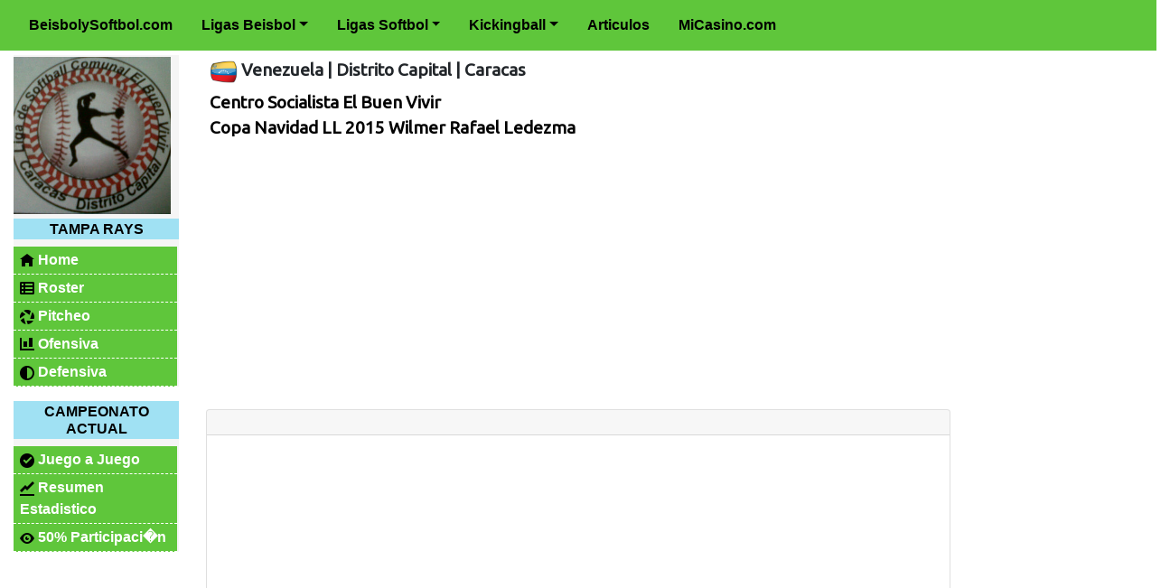

--- FILE ---
content_type: text/html; charset=UTF-8
request_url: https://beisbolysoftbol.com/estadisticasequipo.php?equ=7590&lig=40&cam=815&est=ofe&Copa%20Navidad%20%20LL%202015%20Wilmer%20Rafael%20Ledezma
body_size: 14806
content:
<!DOCTYPE html PUBLIC "-//W3C//DTD XHTML 1.0 Transitional//EN" "http://www.w3.org/TR/xhtml1/DTD/xhtml1-transitional.dtd">
<html xmlns="http://www.w3.org/1999/xhtml">
<head>	
	<title>
		Tampa Rays Centro Socialista El Buen Vivir Estadisticas BeisbolySoftbol.com	</title>
		<!-- Google Tag Manager -->
<script>(function(w,d,s,l,i){w[l]=w[l]||[];w[l].push({'gtm.start':
new Date().getTime(),event:'gtm.js'});var f=d.getElementsByTagName(s)[0],
j=d.createElement(s),dl=l!='dataLayer'?'&l='+l:'';j.async=true;j.src=
'https://www.googletagmanager.com/gtm.js?id='+i+dl;f.parentNode.insertBefore(j,f);
})(window,document,'script','dataLayer','GTM-5579HR5');</script>
<!-- End Google Tag Manager -->

	<meta name="viewport" content="width=device-width, initial-scale=1">
	<meta http-equiv="Content-Type" content="text/html; charset=UTF-8" />
	<link rel="alternate" type="application/rss+xml" title="Beisbol y Softbol RSS" href="http://www.beisbolysoftbol.com/rss.php" />
	<link rel="shortcut icon" href="/favicon.ico">
	
	<link href="https://fonts.googleapis.com/css?family=Bungee|Ubuntu|Rubik+Mono+One" rel="stylesheet">
	<link rel='stylesheet' type='text/css' href='WEB/stl/hojaEstilos.css'>
	
	<script type='text/javascript' src='WEB/js/jquery-1.2.3.min.js'></script>
	
	<link rel="stylesheet" href="https://maxcdn.bootstrapcdn.com/bootstrap/4.0.0/css/bootstrap.min.css" integrity="sha384-Gn5384xqQ1aoWXA+058RXPxPg6fy4IWvTNh0E263XmFcJlSAwiGgFAW/dAiS6JXm" crossorigin="anonymous">
	
	<script type='text/javascript' src='WEB/js/funcionesCampeonato.js'></script>
	<script type="text/javascript">var switchTo5x=true;</script>
	<script type="text/javascript" src="http://w.sharethis.com/button/buttons.js"></script>
	<script type="text/javascript">stLight.options({publisher: "2349c1c1-033a-494d-81de-ac2e423eaf0e", doNotHash: false, doNotCopy: false, hashAddressBar: false});</script>
	
	<style>
		.cabecera_menu_site {background: transparent; color: #000000; margin-top: 0px; width: auto; height: 20px; font-size: 1.1em;}
		.sub_cabecera_menu_site {border-top: solid #ffffff 1px; border-bottom: solid #ffffff 0px; color: #003399;}
		.gallery_demo_unstyled {list-style: none;}
		
		article#banner_GAH {width: 730px; height: 90px; margin-left:220px; border: solid 0px red; background: transparent;}
		
		body div#lineaLimpia { border: solid 0px orange; width: 951px; height: 1px; margin-top: 10px; border-left: solid 1px #000; border-right: solid 1px #000; }
		
		
.dark { margin-top: 25px; background: #000; width: 100%; text-align: center;  font-weight: bold;}
.dark span { font-size: 1em; font-weight: bold; text-align: center;   float: center; padding: 50px; display: block;} 

.dark span .a_resdes_pie {text-align: center;   color: #ffffff; float: right; margin-top: 50px; width: 10%;  }
.dark span .img_redes_pie {text-align: center;  color: #ffffff; width: 100%; float: left; display: block; margin: auto;}
	</style>
	
	<!-- A�adido por EC
	<meta http-equiv="Content-Type" content="text/html; charset=ISO-8859-1" >
	<meta http-equiv="Content-Language" content="ES" >
	FIN A�adido por EC-->

	

<script async src="//pagead2.googlesyndication.com/pagead/js/adsbygoogle.js"></script>
<script>
  (adsbygoogle = window.adsbygoogle || []).push({
    google_ad_client: "ca-pub-9969132871043965",
    enable_page_level_ads: true
  });
</script>


<!-- Facebook Pixel Code -->
<script>
!function(f,b,e,v,n,t,s){if(f.fbq)return;n=f.fbq=function(){n.callMethod?
n.callMethod.apply(n,arguments):n.queue.push(arguments)};if(!f._fbq)f._fbq=n;
n.push=n;n.loaded=!0;n.version='2.0';n.queue=[];t=b.createElement(e);t.async=!0;
t.src=v;s=b.getElementsByTagName(e)[0];s.parentNode.insertBefore(t,s)}(window,
document,'script','https://connect.facebook.net/en_US/fbevents.js');
fbq('init', '782585158563404'); // Insert your pixel ID here.
fbq('track', 'PageView');
</script>
<noscript><img height="1" width="1" style="display:none"
src="https://www.facebook.com/tr?id=782585158563404&ev=PageView&noscript=1"
/></noscript>
<!-- DO NOT MODIFY -->
<!-- End Facebook Pixel Code -->


<script async src="//pagead2.googlesyndication.com/pagead/js/adsbygoogle.js"></script>
<script>
     (adsbygoogle = window.adsbygoogle || []).push({
          google_ad_client: "ca-pub-9969132871043965",
          enable_page_level_ads: true
     });
</script>

</head>
<body>
<!-- Google Tag Manager (noscript) -->
<noscript><iframe src="https://www.googletagmanager.com/ns.html?id=GTM-5579HR5"
height="0" width="0" style="display:none;visibility:hidden"></iframe></noscript>
<!-- End Google Tag Manager (noscript) -->

<script async src="//pagead2.googlesyndication.com/pagead/js/adsbygoogle.js"></script>
<script>
  (adsbygoogle = window.adsbygoogle || []).push({
    google_ad_client: "ca-pub-9969132871043965",
    enable_page_level_ads: true
  });
</script>

<div id="fb-root"></div>
<script>(function(d, s, id) {
  var js, fjs = d.getElementsByTagName(s)[0];
  if (d.getElementById(id)) return;
  js = d.createElement(s); js.id = id;
  js.src = "//connect.facebook.net/es_LA/all.js#xfbml=1&appId=304411300534";
  fjs.parentNode.insertBefore(js, fjs);
}(document, 'script', 'facebook-jssdk'));</script>


<!-- Google Tag Manager -->
<noscript><iframe src="//www.googletagmanager.com/ns.html?id=GTM-WZX67J"
height="0" width="0" style="display:none;visibility:hidden"></iframe></noscript>
<script>(function(w,d,s,l,i){w[l]=w[l]||[];w[l].push({'gtm.start':
new Date().getTime(),event:'gtm.js'});var f=d.getElementsByTagName(s)[0],
j=d.createElement(s),dl=l!='dataLayer'?'&l='+l:'';j.async=true;j.src=
'//www.googletagmanager.com/gtm.js?id='+i+dl;f.parentNode.insertBefore(j,f);
})(window,document,'script','dataLayer','GTM-WZX67J');</script>
<!-- End Google Tag Manager -->



<div id='menuPrincipal'><ul class='navbar navbar-expand-sm navbar-light fixed-top'>
<li class='nav-item'><a class='nav-link active' href='http://beisbolysoftbol.com' target=''><span>BeisbolySoftbol.com</span></a></li>
<button class='navbar-toggler' type='button' data-toggle='collapse' data-target='#collapsibleNavbar'><span class='navbar-toggler-icon'></span></button><div class='collapse navbar-collapse' id='collapsibleNavbar'><li class='nav-item dropdown'><a class='nav-link dropdown-toggle' data-toggle='dropdown' href=''>Ligas Beisbol</a><div class='dropdown-menu'><a class='dropdown-item' href='ligasbeisbol.php?PAI=ECU&Beisbol_Ecuador' target=''><img class='' src='CRM/imagenes/25012016-092656.png' /> Ecuador</a><a class='dropdown-item' href='ligasbeisbol.php?PAI=VEN&Beisbol_Venezuela' target=''><img class='' src='CRM/imagenes/25012016-104634.png' /> Venezuela</a></div></li>
<li class='nav-item dropdown'><a class='nav-link dropdown-toggle' data-toggle='dropdown' href=''>Ligas Softbol</a><div class='dropdown-menu'><a class='dropdown-item' href='ligassoftbol.php?PAI=ARG&Softbol_Argentina' target=''><img class='' src='CRM/imagenes/25012016-105402.png' /> Argentina</a><a class='dropdown-item' href='ligassoftbol.php?PAI=CHI&Softbol_Chile' target='_blank'><img class='' src='CRM/imagenes/25012016-092227.png' /> Chile</a><a class='dropdown-item' href='ligassoftbol.php?PAI=ECU&Softbol_Ecuador' target=''><img class='' src='CRM/imagenes/22012016-104439.png' /> Ecuador</a><a class='dropdown-item' href='ligassoftbol.php?PAI=USA&Softbol_USA' target='_blank'><img class='' src='CRM/imagenes/25012016-105243.png' /> USA</a><a class='dropdown-item' href='ligassoftbol.php?PAI=VEN&Softbol_Venezuela' target=''><img class='' src='CRM/imagenes/22012016-104401.png' /> Venezuela</a></div></li>
<li class='nav-item dropdown'><a class='nav-link dropdown-toggle' data-toggle='dropdown' href=''>Kickingball</a><div class='dropdown-menu'><a class='dropdown-item' href='ligas_kickingball.php?PAI=VEN&KKickingball_Venezuela' target=''><img class='' src='CRM/imagenes/16102024-131848.png' /> VENEZUELA</a></div></li>
<li class='nav-item'><a class='nav-link'  href='http://beisbolysoftbol.com/articulos_de_beisbol_y_softbol.php' target=''><span>Articulos</span></a></li>
<li class='nav-item'><a class='nav-link'  href='https://wlmicasino.adsrv.eacdn.com/C.ashx?btag=a_572b_71c_&affid=272&siteid=572&adid=71&c=' target='_blank'><span>MiCasino.com</span></a></li>
</div>
</ul>
</div>

<div id='bannerFIN'>
</div><div class='container-fluid'>
					
		<div id='lineaLimpia'></div>
						
		<div class="row">
		
		
			<div id='contentLeft' class="col-md-2">
				<div id='MenuIzquierdo'>
<a href='campeonato.php?lig=40&cam=815&Copa Navidad  LL 2015 Wilmer Rafael Ledezma'><img  class='logoLigaMenu' title='Centro Socialista El Buen Vivir' src='../CRM/imagenes/15022012-060139.jpg' border='0'/></a><h3 class='cabecera_menu_site'>Tampa Rays</h3>

					<ul>

						<a href='equipo.php?equ=7590&lig=40&cam=815&Copa Navidad  LL 2015 Wilmer Rafael Ledezma'>
						<li><img class='glyphicon glyphicon-home' src='WEB/img/ico/open-iconic-master/png/home-2x.png' /> Home</li></a>

						<a href='roster.php?equ=7590&lig=40&cam=815&Copa Navidad  LL 2015 Wilmer Rafael Ledezma'>
						<li><img class='glyphicon glyphicon-home' src='WEB/img/ico/open-iconic-master/png/spreadsheet-2x.png' /> Roster</li></a>

						
<a href='estadisticasequipo.php?equ=7590&lig=40&cam=815&est=pic&Copa Navidad  LL 2015 Wilmer Rafael Ledezma'>
				<li><img class='glyphicon glyphicon-home' src='WEB/img/ico/open-iconic-master/png/aperture-2x.png' /> Pitcheo</li></a>
 
<a href='estadisticasequipo.php?equ=7590&lig=40&cam=815&est=ofe&Copa Navidad  LL 2015 Wilmer Rafael Ledezma'>
<li><img class='glyphicon glyphicon-home' src='WEB/img/ico/open-iconic-master/png/bar-chart-2x.png' /> Ofensiva</li></a>

	<a href='estadisticasequipo.php?equ=7590&lig=40&cam=815&est=def&Copa Navidad  LL 2015 Wilmer Rafael Ledezma'>
	<li><img class='glyphicon glyphicon-home' src='WEB/img/ico/open-iconic-master/png/contrast-2x.png' /> Defensiva</li></a>

					</ul>

			</div>
<div id='MenuIzquierdo'>

				<h3 class='cabecera_menu_site'>Campeonato Actual</h3>

					<ul>

						<a href='juegoajuego.php?equ=7590&lig=40&cam=815&Copa Navidad  LL 2015 Wilmer Rafael Ledezma'>
						<li><img class='glyphicon glyphicon-home' src='WEB/img/ico/open-iconic-master/png/circle-check-2x.png' /> Juego a Juego</li></a>

						<a href='resumenEstEquipo.php?equ=7590&lig=40&cam=815&est=def&Copa Navidad  LL 2015 Wilmer Rafael Ledezma'>
						<li><img class='glyphicon glyphicon-home' src='WEB/img/ico/open-iconic-master/png/graph-2x.png' /> Resumen Estadistico</li></a>

						
						<a href='50p.php?equ=7590&lig=40&cam=815&Copa Navidad  LL 2015 Wilmer Rafael Ledezma'>
						<li><img class='glyphicon glyphicon-home' src='WEB/img/ico/open-iconic-master/png/eye-2x.png' /> 50% Participaci�n</li></a></ul>

				</div>


			</div>
			
			<div id='contentCenter' class="col-md-8">
				
			<div id='Bcrumb'>
						<ul id='EstadoyCiudad'><li><img id='banderaTOP' src='CRM/imagenes/11022016-113628.png' border='0'></li><li>Venezuela</li><li>|</li><li>Distrito Capital</li><li>|</li><li>Caracas</li></ul>				<ul id='posicion_de_navegacion'>
					<li><a href='liga.php?lig=40'>Centro Socialista El Buen Vivir</a></li><li><a href='campeonato.php?lig=40&cam=815'>Copa Navidad  LL 2015 Wilmer Rafael Ledezma</a></li>				</ul>
			</div>
			
			<div id="publicidad_TOP">
<script async src="//pagead2.googlesyndication.com/pagead/js/adsbygoogle.js"></script>
<!-- Adactable bys 3_7_15 -->
<ins class="adsbygoogle" style="display:block"  data-ad-client="ca-pub-9969132871043965"  data-ad-slot="4329650931"  data-ad-format="auto"></ins><script>
(adsbygoogle = window.adsbygoogle || []).push({});
</script>
		</div><div class='card text-center'><div class='card-header'><ul class='nav nav-tabs card-header-tabs'></ul></div><p style='color: #fff;'>Esta web ha cargado en 0.013419 segundos.</p><script async src="//pagead2.googlesyndication.com/pagead/js/adsbygoogle.js"></script>
<ins class="adsbygoogle"
     style="display:block"
     data-ad-format="autorelaxed"
     data-ad-client="ca-pub-9969132871043965"
     data-ad-slot="6888190911"></ins>
<script>
     (adsbygoogle = window.adsbygoogle || []).push({});
</script>
	</div>
			<div id='contentRight' class="col-md-2">
				



<div id='publicidad_derecha'>
<script async src="//pagead2.googlesyndication.com/pagead/js/adsbygoogle.js"></script>
<!-- Adactable Lateral 10-10-15 -->
<ins class="adsbygoogle"
     style="display:block"
     data-ad-client="ca-pub-9969132871043965"
     data-ad-slot="7823962139"
     data-ad-format="auto"></ins>
<script>
(adsbygoogle = window.adsbygoogle || []).push({});
</script>
</div>

									</div>
			<div class='cleaner'>
						</div>
					</div>
				</div>
			</div>
		</div>
	</div>
 <footer class="dark">
		
		<div class='row'>
			<div class='col-md-12'>
			<span>
				<a class='a_resdes_pie' href='https://www.instagram.com/beisbolysoftbol/' target='blank'>
				<img class='img_redes_pie' src='WEB/img/insta.png' border='0' width='100%'>
				</a>
				
				<a class='a_resdes_pie' href='https://www.facebook.com/beisbolysoftbol' target='blank'>
				<img class='img_redes_pie' src='WEB/img/face.png' border='0' width='100%'>
				</a>
				
				<a class='a_resdes_pie' href='https://www.youtube.com/user/Beisbolysoftbol' target='blank'>
				<img class='img_redes_pie' src='WEB/img/you.png' border='0' width='100%'>
				</a>
				
				<a class='a_resdes_pie' href='https://api.whatsapp.com/send?phone=+593939429401.' target='blank'>
				<img class='img_redes_pie' src='WEB/img/what.png' border='0' width='100%'>
				</a>
			</span>	
			</div class='row'>
		</div>	
		
		<div class='row'>
			<div class='col-12'>	
				<span class="text-muted">BeisbolySoftbol.com | 2009-2026</span>	
			</div>	
		</div>
</footer>




<div id='bannerFDN'>


</div>		<script type="text/javascript">
  var _gaq = _gaq || [];
  _gaq.push(['_setAccount', 'UA-6603597-1']);
  _gaq.push(['_trackPageview']);

  (function() {
    var ga = document.createElement('script'); ga.type = 'text/javascript'; ga.async = true;
    ga.src = ('https:' == document.location.protocol ? 'https://' : 'http://') + 'stats.g.doubleclick.net/dc.js';
    var s = document.getElementsByTagName('script')[0]; s.parentNode.insertBefore(ga, s);
  })();
</script>

<script src="https://code.jquery.com/jquery-3.2.1.slim.min.js" integrity="sha384-KJ3o2DKtIkvYIK3UENzmM7KCkRr/rE9/Qpg6aAZGJwFDMVNA/GpGFF93hXpG5KkN" crossorigin="anonymous"></script>
<script src="https://cdnjs.cloudflare.com/ajax/libs/popper.js/1.12.9/umd/popper.min.js" integrity="sha384-ApNbgh9B+Y1QKtv3Rn7W3mgPxhU9K/ScQsAP7hUibX39j7fakFPskvXusvfa0b4Q" crossorigin="anonymous"></script>
<script src="https://maxcdn.bootstrapcdn.com/bootstrap/4.0.0/js/bootstrap.min.js" integrity="sha384-JZR6Spejh4U02d8jOt6vLEHfe/JQGiRRSQQxSfFWpi1MquVdAyjUar5+76PVCmYl" crossorigin="anonymous"></script>

</body>
</html>

--- FILE ---
content_type: text/html; charset=utf-8
request_url: https://www.google.com/recaptcha/api2/aframe
body_size: 266
content:
<!DOCTYPE HTML><html><head><meta http-equiv="content-type" content="text/html; charset=UTF-8"></head><body><script nonce="onBg2smjkaPqhoCZ9Tbv8w">/** Anti-fraud and anti-abuse applications only. See google.com/recaptcha */ try{var clients={'sodar':'https://pagead2.googlesyndication.com/pagead/sodar?'};window.addEventListener("message",function(a){try{if(a.source===window.parent){var b=JSON.parse(a.data);var c=clients[b['id']];if(c){var d=document.createElement('img');d.src=c+b['params']+'&rc='+(localStorage.getItem("rc::a")?sessionStorage.getItem("rc::b"):"");window.document.body.appendChild(d);sessionStorage.setItem("rc::e",parseInt(sessionStorage.getItem("rc::e")||0)+1);localStorage.setItem("rc::h",'1768813720753');}}}catch(b){}});window.parent.postMessage("_grecaptcha_ready", "*");}catch(b){}</script></body></html>

--- FILE ---
content_type: text/css; charset=utf-8
request_url: https://beisbolysoftbol.com/WEB/stl/hojaEstilos.css
body_size: 67378
content:
* {margin:0px; padding:0px; border: solid 0px green;}

body {
			width: 100%; height: auto; 
			font-family: 'Ubuntu', sans-serif;
			color:#333; 
			background:#ffffff; 
			font-size: 1.5em;
			margin: 0px auto;
			text-align: center; 
			position: relative; 
		}
		
input[type=checkbox],input[type=radio]{width:13px;height:13px;}
a {color:#000000; text-decoration: none;}
a:hover {color:#333; text-decoration:underline;}
a:visited {color:#999;}
img a {border:0px;}

.container { border: solid 0px green; margin-top: 0px;  width:100%;} 

#boqueGrande {border: solid 0px orange; width: 100%;}  


#menuPrincipal {background: #000; color: #fff; font-weight: bold; width:100%;}
#menuPrincipal ul {list-style: none; background:#5FC63B; color: #fff; } 
#menuPrincipal ul a { color: #000000; font-weight: bold;} 
#menuPrincipal ul li  {color: #fff;} 
#menuPrincipal ul li img {width: 40px; } 


/*
div {height:100px;}*/

/*
div#header {background:url('../img/headernew.jpg') no-repeat; padding-top:220px; 
	border-bottom: solid 1px #0E4D71;
	-moz-border-radius-topright: 20px; -moz-border-radius-topleft: 20px;	b
	} 
*/	
	
	/*div#header_publicitario {background:url('../img/Cabacera13.jpg') no-repeat; /*background-position:bottom left;padding-top:220px;  */
	/*********border-left: solid 4px #ffffff; 
	border-top: solid 4px #ffffff;
	border-right: solid 4px #ffffff;***********/
/*	border-bottom: solid 1px #0E4D71;
	-moz-border-radius-topright: 20px; -moz-border-radius-topleft: 20px;	
	} 
	*/

/*
Estilo incluido el 09 de Septimbre del 2013, Leonel Cabanerio
Anuncios de adsense
*/

/*
div#bannersExternos { width: 100%; height: 700px; border: solid 0px red; position: fixed; z-index:  -1; #z-index: -1;}
div#bannerFI { width: 150px; height: auto; position: static; text-align: center; margin-top: 30px; border: solid 0px blue;}
div#bannerFD { width: 150px; height: auto;  position: static; text-align: center; margin-top: 30px; border: solid 0px orange; margin-left: 1115px;}
div#container { width:750px; 	margin:2px auto;	border: 2px solid black;	background:#FFFFFF;  z-index:  0; #z-index: 0;}
*/

body div#bannerFIN { width: 0px; float:left; height: auto; position: fixed; text-align: center; margin-top: 50px; border: solid 0px blue;}
body div#container { width: 100%; border: 0px solid brown; background:#FFFFFF; float: left; margin-left: 3px; margin-top: 5px;  }
body div#bannerFDN { width: 0px; height: auto;  float:left; position: fixed; text-align: center; margin-top: 25px; border: solid 0px orange; margin-left: 0px;}

/*
div#contentLeft {background-color: ; width: 18%;}
div#contentCenter {width: 70%; background-color: yellow; height:auto; border: solid 0px red; margin-top: -120px; margin-left: 0px;}
div#contentTop {text-align: left; position: relative; margin-top: 0px; border-left: solid 1px #0E4D71; border-right: solid 1px #0E4D71; margin-left: 0px;}
div#contentRight {  background-color: ; width: 12%; margin-left: 0px; }
div#contentCenter {background-color: white; height:auto;}	

*/
/*div#contentCenterAmpliado {background-color: white; height:auto;}	*/

/*
div#menuTOP {float: left; height: 20px; width: 100%;
						border: solid 0px red; 
						 text-align: right;
						 padding-right: 10px;
						 font-size: 0.7em; font-weight: bold; margin-top: -215px;}


div#container div#content {border-left: solid 0px #0E4D71; border-right: solid 0px #0E4D71;}

div.leftCenter div#contentLeft{width:200px; float: left;}
div.leftCenter div#contentCenter{width:900px; float: left;  }

div.CenterRight div#contentCenter {width:700px; float: left; }
div.CenterRight div#contentRight{ width:200px; border: solid 2px red; }
	
div.leftCenterRight {height:100%;/*border:1px solid yellow;}
*/
/*
div.leftCenterRight div#contentLeft {width:200px; float: left;}
div.leftCenterRight div#contentCenter {width:850px; float: left; border:solid 0px blue;}
div.leftCenterRight div#contentRight {width:170px; height: 100%; margin-left: 10px; margin-top: -55px; float: left; border: solid 0px yellow; }
div.leftCenterRight div#contentTop {width: 100%; float: left;}
div.leftCenterRight div.cleaner {clear:both;visibility:hidden;}

*/
div.cleaner {clear:both;visibility:hidden;}

div.sidebar{width:100%;margin:5px;padding-top:10px;padding-bottom:10px;background: #8CD2EB /* url('../img/Sidebar.jpg') no-repeat top left; */ /*border:1px solid red;*/}
div.sidebar h2{font-size:1.2em;text-align:left;/*border:1px solid;*/color:#197191;margin-left:10px;}
div.sidebar span{font-size:1em;color:#197191;}

/******* M?dulo de B?squeda*******/
div.sidebar input#OkBuscar{background:#E2F3FA; color:#197191;border:1px solid #197191;cursor: hand;cursor: pointer; margin-top: 5px;}
/******* M?dulo de Suscripci?n*******/
div#SuscribirNoticias { border: solid 2px #000; margin: 10px 0px 0px 0px; text-align: center; background: #dedede;    }
div#SuscribirNoticias h2{font-size:1.2em;text-align: center;/*border:1px solid;*/color:#000000;margin-left:10px;}
div#SuscribirNoticias p {font-size:0.9em;color:#197191;margin-top:6px;}
div#SuscribirNoticias p a {font-weight:bold;color:#197191;}
div.sidebar input#OkSuscribir{background:#E2F3FA; color:#197191;border:1px solid #197191;cursor: hand;cursor: pointer; margin-top: 5px;}

/******* M?dulo de Login*******/
div.sidebar input#OkLogin{background:#E2F3FA; color:#197191;border:1px solid #197191;cursor: hand;cursor: pointer;}
/******* M?dulo de Encuesta*******/
div#ContentEncuesta.sidebar p#pregunta,div#ContentEncuesta.sidebar label {font-size:0.8em;color:#197191;}
div.sidebar input#OkVotar, div.sidebar input#OkResultado{background:#E2F3FA; color:#197191;border:1px solid #197191;cursor: hand;cursor: pointer;}

#BTPH {border: solid 0px red; margin-top: 10px; }
#contentLeft { margin-top: 50px; }
#contentCenter {border: solid 0px red; margin-top: 50px; }
#contentRight {margin-top: 45px;}

.logoByS img{width: 100%; border: solid 0px red; margin-top: 0px; margin-bottom: 5px; }

	/*a:link {color: blue;}
   a:active {color: red;}
   a:hover {color: magenta;}
   a:visited {color: purple;}*/


.titulo_pagina{font-size: 1.3em; font-weight: bold; background: #8CD2EB; color: #000000; margin-top: 5px; text-align: center; width: 580px; margin-left: 10px;}

.nombre_del_campeonato{ text-align: center; font-size: 1.1em; font-weight: bold; text-decoration: underline; }

.titulo_interno_campeonato{ font-size: 1.2em; color: #ffffff; background: ; clear:both; }

div#BuscadorLigas { margin-top: 0px;}
div#BuscadorLigas h2 { width: auto; height: 20px; background: transparent; font-size: 1.2em; font-weight: bold; color: #000000;}

#div_tabla_de_posiciones{
		border: solid 0px red;
		width: 100%; 
		height: auto; 
		text-align: center;
	}

#tabla_posiciones_campeonatos{
		border: solid 1px #191970;
		background: #eeeeee;
		text-align: center;
	}

.nombre_equipo {
		text-align: left; width: 170px; 
	}

 h5.posicionEquipo {text-align: center; font-weight: bold;}
#tabla_posiciones_campeonatos td{
	font-size: 0.8em;
	color: #000000;
	font-weight: bold;
	/*text-align: center;*/
	}
	
.titulo_tabla_posiciones_campeonatos td{
	font-size: 1em;
	color: #191970;
	font-weight: bold;
	text-align: center;
	background: #ffffff;
	}
	


/*modulo de tablas de Lideres de Campeonatos '''''''''''''''''''''''''''''''''''''''''''''''''''''''''''''''''''''''''''''''''''''''''''''''''''''''''''*/

#lideres_ofensivos{
	width: 600px; 
	min-height: 100%;
	position: relative;
	border: solid 0px red;
	}
	
/*#lideres_ofensivos table{ margin: 0 auto;}*/
	
.tabla_de_lideres{
	border: solid 1px #191970;
	background: #ffffff;
	width: 190px;
	min-height: 100%;
	position: relative;
	margin-left: 5px;
	margin-top: 10px;
	float: left; 
	/*padding-bottom: ;
	clear: ; */
	}
		
.tabla_de_lideres a{text-decoration: none;	}


.titulo_principal_lideres td {text-align: center;}
.tabla_de_lideres span{background: ; color: #ffffff; font-size: 1.2em; font-weight: bold;} 

/*.linea_lider_maximo {background: #191970;}*/
.linea_lider_maximo td { text-transform: lowercase;}
.linea_lider_maximo td img{float: left; width: 100px; height: 125px; border: solid 2px #ffffff;}
/*.linea_lider_maximo td h6{background: #191970; color: #ffffff; font-weight: bold;}*/
.linea_lider_maximo td a{text-decoration: none; font-size: 0.8em; border: solid 0px red; }
.nombre_maximo_lider td {text-align: center;}
.nombre_maximo_lider td a {color: #ffffff; font-weight: bold; font-size: 0.9em;  text-transform: uppercase;}
.nombre_maximo_lider td a:link {color: #ffffff;}
.nombre_maximo_lider td a:active {color: #ffffff;}
.nombre_maximo_lider td a:hover {color: yellow; text-decoration: underline:}
.nombre_maximo_lider td a:visited {color: #ffffff;}

.record_del_lider { border: solid 0px #ffffff; 
	width: 90px; height: 85px; background: ;
	font-size: 2.5em;
	color: #ffffff;
	font-weight: bold;
	text-align: center;
	padding-top: 40px; margin-left: 100px; padding-bottom: -50px;
	}
	
*:first-child+html .record_del_lider {
	/*border-top: solid 2px #ffffff; 
	border-right: solid 2px #ffffff; 
	border-bottom: solid 2px #ffffff; */
	width: 90px; height: 85px; background: ;
	font-size: 2.5em;
	color: #ffffff;
	font-weight: bold;
	text-align: center;
	padding-top: 40px; margin-left: 100px; padding-bottom: -50px;
	margin-top: -129px;
	}


.nombre_maximo_lider {background: ; color: ; font-weight: bold;}

.linea_otros_lideres{}
.linea_otros_lideres td {text-align: left; font-size: 0.8em; color: #000000; font-weight: ; padding-left: 3px;}
.linea_otros_lideres td a {color: #000000; text-transform:uppercase; }
.linea_otros_lideres td a:link {color: #000000;}
.linea_otros_lideres td a:active {color: #000000;}
.linea_otros_lideres td a:hover {color: blue; text-decoration: underline:}
.linea_otros_lideres td a:visited {color: #000000;}

/*modulo de tablas de Lideres de Campeonatos '''''''''''''''''''''''''''''''''''''''''FIN LIDERES CAMPEONATO''''''''''''''''''''''''''''''''''''''''''''*/



/*'''''''''''''''''''''''''''''''''''''''''STYLO PAGINA LIGA .PHP''''''''''''''''''''''''''''''''''''''''''''*/
#cabeceraLiga1 { 	border-top: solid 0px #000000;
							border-bottom: solid 0px #000000;
							height: 130px; 
							width: 595px; 
							margin-top: 5px;
							margin-bottom: 25px;
							text-align: center;}
							
#cabeceraLiga1 img{border: solid 1px #000000; margin-bottom: 5px; }
#cabeceraLiga h1{margin-left: 130px; margin-top: 5px; margin-right: 5px; margin-bottom: 5px; height: 100px;border: solid 0px green;  text-align: center; font-size: 1.3em;
							letter-spacing:1px;
							text-transform:uppercase;
							font:bold 1.1em 'helvetica neue',sans-serif;}

#espFundadoLiga{margin-left: 150px;  float: right; margin-top: 10px; border: solid 1px #000000; background: #ffffff; width: 350px; height: 20px;}
#cabeceraLiga1 table {margin: 0 auto; border: solid 0px red; }
#cabeceraLiga table td{padding-left: 0px; padding-right: 10px; text-align: left; font-weight: bold; font-size: 0.9em; margin-left: 10px; font-style: italic;}
#cabeceraLiga table .etiqueta{padding-right: 2px;text-align: right; font-weight: bold; font-size: 0.9em:}

#informacion_Liga{ width: 600px; margin-bottom: 20px;}
#informacion_Liga .info_liga_titulo{font-size: 1.2em; font-weight: bold;  text-align: center; background: ;}
#informacion_Liga td{text-align: left; padding-left: 5px; font-size: 0.8em; font-style: italic; }
#informacion_Liga .etiqueta{padding-right: 2px;text-align: right; font-weight: bold; font-size: 0.8em; font-style: italic;}

div#InfoLiga  {width: 580px; height: auto; margin: 250px auto 10px auto; position: relative: }
div#InfoLiga table  {margin: 0 auto;}

/*'''''''''''''''''''''''''''''''''''''''''''''''''''''''FIN LIGA:PHP''''''''''''''''''''''''''''''''''''''''''''*/



/**************************STYLO BCRUM //////////////////////////////////////////////*/
		#Bcrumb {width: 100%; height: 80px; border: solid 0px orange;  font-weight: bold;  font-family: 'Ubuntu', sans-serif; font-size: 1.2em; margin-bottom:20px;}
		
		#posicion_de_navegacion {margin-top: 12px; list-style: none; text-align:left; list-style-position:outside; position:relative; width: 100%; height: 20px; border: solid 0px blue; }
			#EstadoyCiudad{margin-top: 2px; list-style: none; list-style-position:outside; position:relative; width: 100%; height: 20px; border: solid 0px red; }
		
		#posicion_de_navegacion li{float: left; position:relative; margin-left: 4px;  width:100%; }
			#EstadoyCiudad li {	float: left; position:relative; margin-left: 4px;}
		/*#posicion_de_navegacion li a{}*/
		
		#posicion_de_navegacion li a{font-weight: bold; color: #000000; text-decoration: none;  font-family: 'Ubuntu', sans-serif;}
			#EstadoyCiudad li a{font-weight: bold; color: #000000; text-decoration: none; font-family: 'Ubuntu', sans-serif;}
		
		#posicion_de_navegacion li a:hover{ text-decoration: underline;}
			#EstadoyCiudad li a:hover{ text-decoration: underline;}
		
		#posicion_de_navegacion li span{font-size: 1.1em; font-weight: bold; color: #000000;}
			#EstadoyCiudad li span{font-size: 1.1em; font-weight: bold; color: #000000;}


/**************************FIN --- STYLO BCRUM //////////////////////////////////////////////*/

/*******************FIN --- STYLO listacampeonatos.php************/

div#MenuIzquierdo {margin-top: 0px;}
div#MenuIzquierdo ul {list-style: none; }
div#MenuIzquierdo ul li{list-style: none; text-align: left;  font-weight: bold; padding-left: 7px; background: #5FC63B; color: #fff;  }
div#MenuIzquierdo ul li h3{list-style: none; text-align: center; font-size: 1em; font-weight: bold; width:100%; height: 20px; padding-top: 3px;}
div#MenuIzquierdo ul li a{text-decoration: none; text-align: left; margin-left: 5px; color: #fff; }
div#MenuIzquierdo ul li ul li{text-decoration: none; text-align: left; margin-left: 5px; color: #fff; }
div#MenuIzquierdo ul li a:hover{text-decoration: underline; color: #000;  }
div#MenuIzquierdo .listaCampeonatos {font-size: 0.8em; }

div#MenuIzquierdo .menuDesplegable {margin-bottom:  5px; ;}
	
div#MenuIzquierdo .menuDesplegable ul li { font-size: 0.8em; text-align: left; padding-left: 7px; text-transform: uppercase; border-bottom: dashed 1px #000; }	

div#MenuIzquierdo .menuDesplegable ul li:hover { font-size: 0.8em; }	

div#MenuIzquierdo .menuDesplegable summary{ 
	background: #A0E1F3;
	color: #000;
	font-weight: bold; 
	font-size: 1em;
	cursor: pointer;
		}

/*******************FIN --- STYLO listacampeonatos.php************/


/* boxScore - jdpr 28/09/08 */
div.boxScore {margin-top: 25px; }
div.boxScore table {border:1px solid #DDDDDD; margin: 0 auto; font-size: 1.1em;}
div.boxScore table tr.subtitulos {font-weight:bold; color:#737373; background-color:#A7E4F6;}
div.boxScore table tr td {padding:3px 6px}
div.boxScore table tr td.equipo {background-color:#f7f7f7;}
div.boxScore table tr td.equipo a{text-decoration:none; font-weight:bold; color:#000000}
div.boxScore table tr td.equipo a:hover{text-decoration:underline}
div.boxScore table tr td.totales{font-weight:bold;background-color:#A7E4F6; border:0px solid #999999; font-size: 1.2em; }
div.boxScore a.verDetalle {margin-top: 5px; color: #000000; font-weight: bold; font-size: 1em;}
/* end boxScore */

/*estadisticas del Juego  - jdpr 29/09/08 */
div.juegoStats {margin-top:20px; margin-bottom: 20px; z-index: 100}
div.juegoStats p {text-align:left;}
div.juegoStats p a {font-size: 1em;font-weight:bold; text-decoration:none; color:#999999;}
div.juegoStats p a:hover {text-decoration:underline}
div.juegoStats table {width:100%; border:0px solid #3399CC; text-align: center; margin: 0 auto;}
div.juegoStats table tr td {padding:2px; font-size: 1.1em; background: transparent; }
#tabla_de_posiciones div div ul li a:hover {cursor: pointer;}
#tabla_de_posiciones div div ul li a {margin-left: 5px; }
div.juegoStats table tr.equipo td a{font-weight:bold; }

div.juegoStats table tr td h2 { background: transparent; text-align: left; font-size: 1.1em; border: solid 0px red; margin-top:1px; margin-bottom: 1px;}
div.juegoStats table tr td a h2 { border: solid 0px blue; width: 100%; text-transform: uppercase; color: #000;  }
div.juegoStats table tr td a h2:hover {  text-decoration: none;}

.imglogomini {border: solid 0px red; margin-right: 5px;  width: 30px; height: 30px; }

div.juegoStats table tr td h5 {border: solid 0px red; color: #036F00; font-weight: bold; font-size: 1.1em; margin-top: 1px; margin-bottom: 1px;}

div.juegoStats table tr td h2.nombre_roster {width: 100%; text-align:; font-size: 1em; }
div.juegoStats table tr td h2.nombre_roster a {text-decoration:none; color:#000000; margin-left: 3px; }
div.juegoStats table tr td h2.nombreEquipos img {width: 30px; height: 30px;}
div.juegoStats img {width: 30px; height: 30px;}
div.juegoStats table tr td a img.fotoCarne  { border:solid 1px #6A6A6A; height: 140px; width:110px; }
div.juegoStats table tr td h4 a {text-decoration:none; color:#000000; margin-left: 3px; }
div.juegoStats table tr td h3 a {border: solid 0px red; }
div.juegoStats table tr td.tipoStats {text-align:left; font-weight:bold;}
div.juegoStats table tr.subtitulos {font-weight:bold; color:#000; background:#a8e799; text-align: center;  font-size: 1em;  text-transform: uppercase; }

div.juegoStats table tr td {font-weight: ; color:#000; background: ; text-align: center;  border-top: solid 1px #ffffff;}

div.juegoStats table tr.subtitulos td h2 {font-weight:bold; font-size: 1.1em; color:#000; background-color:#3399CC;}
div.juegoStats table tr td a {color: #000; }

div.juegoStats table tr.CTR_1 {background: #f5f5f5; }
div.juegoStats table tr.CTR_1:hover {background: #A0E1F3; }
div.juegoStats table tr.CTR_1 td:hover { background: transparent; border: solid 0px #3399CC;}
div.juegoStats table tr.CTR_2:hover {background: #A0E1F3;}
div.juegoStats table tr.CTR_2 td:hover { background: f4f4f4; border: solid 0px #3399CC;}


div.juegoStats table tr.clase1 {background: transparent; }
div.juegoStats table tr.clase1:hover {background: #A0E1F3; }
div.juegoStats table tr.clase1 td:hover { background: transparent; border: solid 0px #3399CC;}
div.juegoStats table tr.clase2:hover {background: #A0E1F3;}
div.juegoStats table tr.clase2 td:hover { background: f4f4f4; border: solid 0px #3399CC;}



div.juegoStats table tr td.totales{font-weight:bold; color:#000000; background-color:#A0E1F3; border:0px solid #3399CC; text-transform: uppercase;}
div.juegoStats p.equipo {font-size: 1.5em;  text-align: center; background-color: #A7E4F6; color: #000000; text-transform: uppercase;}
div.juegoStats p.equipo  a {color: #000000; text-decoration: none;  font-weight: bold;}
.td_nombre { text-align: left; padding-left: 5px; border: solid 0px red;  }
div.juegoStats table tr td.tipoStats {font-size: 1.2em; text-align: center; background: #A7E4F6; text-transform: uppercase;}

table.ofensiva tr td.tipoStats { font-size: 1.2; text-align: center; }
.juegoStats table .posicionEquipo { margin-top: 4px; color: #000; }
div.infoJuego {text-align:left; font-size: 0.9em; padding-right:60px}
div.infoJuego p { border: solid 0px red; margin-bottom: 0px; }
div.infoJuego span.negrita {font-weight: bold;}


div.juegoStats table tr td.izq {
			text-align: left;
			margin-left: 4px;
			/*text-transform: capitalize;*/
			
			}
div.juegoStats table tr td.izq a{
		text-transform: uppercase; font-size: 0.9em;
	}			

div.juegoStats table tr td {border: solid 0px #000; background: ; font-size: 0.9em;}



/*end estadisticas*/

.tituloContenido { text-align: center; 
							color: #fff;
							padding-left: 0px;
							padding-top: 0px; 
							padding-bottom: 0px; 
							border: solid 0px blue; 
							border-bottom: solid 1px #000; 
							margin-right: 0px; margin-bottom: 0px; 

							margin-top: 10px;
							background: #5FC63B;
							letter-spacing: 0px;
							text-transform: ;
							font-size: 1.3em;
							width: 100%; font-weight: bold;  font-variant: small-caps;text-shadow: 2px 2px #000;

							}



.textoContenido { 
		width: 100%;
		margin: 0 auto;
		font-size: 1.5em; 
		text-align: justify;
		border: solid 0px red;
		padding-top: 10px;
		padding-left: 5px;
		padding-right: 7px;
		padding-bottom: 10px;
		margin-top: 5px;
		
		}
		
.textoContenido table {margin: 0 auto;}

.textoContenido p a{ color: #013DFF; font-weight: bold; text-decoration: none;}
.textoContenido p a:hover{ color: #000000; font-weight: bold; text-decoration: underline;}

.textoContenido p img {margin:7px; border: solid 2px #000000;}
.textoContenido img.foto_a_la_Izquierda {float: left; margin: 2px 5px 2px 2px; border: solid 2px #000000;}

.barraHorizontalPie {background: #000000; color: #000000; text-align: center;}
.MostrarEmail {text-align: right; font-weight: bold; }

div#mapadelsitio{ border: solid 0px red; 
							height: auto; width: 600px; 
							text-align: left;
	}

div#mapadelsitio ul#mapa {list-style: none; margin-left: 30px; }
div#mapadelsitio ul#mapa li {list-style: none; margin-top: 3px;}
div#mapadelsitio ul#mapa li a {font-size: 0.9em; }

div#mapadelsitio ul#mapa li .aliPadre {margin-left: 5px; }
div#mapadelsitio ul#mapa li .hijoPadre {margin-left: 25px;}
div#mapadelsitio ul#mapa li .hijo {margin-left: 45px;}


#menuBeisbol { border: solid 0px red;}
#menuBeisbol ul{ margin-left: 0px; text-align: left;  list-style: none; }

#menuBeisbol ul li{
	margin-left: 7px;
	text-align: left;
	list-style: none; 
	border: solid 0px red; 
	font-size: 0.9em; 
	color: #000000; 
	margin-top: 5px;
	text-decoration: none;
	}

#menuBeisbol  li {
	margin-left: 7px;
	text-align: left;
	list-style: none;
	border: solid 0px red; 
	font-size: 1em; 
	color: #000000; 
	margin-top: 3px;
	text-decoration: none;
}

#menuBeisbol ul li a{ text-decoration: none; color: #000000; }
#menuBeisbol ul li a:hover{ text-decoration: underline;}


#tabla_equipo tr td.catefunEQUIPO{ 
	/************	border-top: solid 1px #000000; */
		border-bottom: solid 1px #000000;
		text-align: center;
	}

.titulo_Equipo {
	font-size: 1.1em;
	font-weight: bold;
	color: #000000;
	font-style: italic;
	text-align: center;
	}
	
#tabla_equipo tr td{text-align: left; }
#tabla_equipo tr td.tdsCenter {text-align: center; }
#tabla_equipo{
		border: solid 1px #000000;
	}	
	
.etiquetas{
	text-align: right; 
	font-size: 0.9em;	
	}
	
.info_etiqueta {
	font-weight: bold;
	text-align: left; 
	font-size: 0.9em;
	margin-left: 5px;
	}
	
#tabla_equipo tr td p.texto_informativo{
	margin-left: 2px; 	
	margin-top: 2px; 	
	margin-right: 2px; 	
	margin-bottom: 2px; 	
	font-size: 0.8em; 
	font-weight: bold;
	text-align: justifiy;
	}

h2.mensajeByS {font-size: 1.1em; font-weight: bold; text-align: center; margin-top: 20px; }

div#Box_mensajeBYS {border: solid 1px yellow; width: 500px; margin: 15px auto 15px auto;}
div#Box_mensajeBYS h2 {background: yellow;  color: #000000; font-size: 0.9em; font-weight: bold; }
div#Box_mensajeBYS ul  {text-align: left; font-size: 0.8em; font-weight: bold; }
div#Box_mensajeBYS ul  li{text-align: left; margin-left: 20px; }


p.pieNoticia {text-align: left; font-size: 0.9em; font-weight: bold; margin-top: 5px;}
p.pieNoticia span {margin-left: 5px;}
p.pieNoticia label{margin-left: 5px;}


/******************** STYLE  HOME  ***************************/
			
			
			#bannerHome {float: left; margin-top: 10px; margin-left: 10px; width: 250px; height: 250px; background: #ffffff; border: solid 1px #000000; }
			#noticiasHome {float: left; margin-right: 0px; margin-left: 10px; margin-top: 10px; position: relative; width: 300px; height: 250px; background: #ffffff; border: solid 1px #63C53D; }
				
			div#contenidoHome {position: relative;  width: 95%; height: auto; margin: 0px auto 20px auto;  padding-left: 10px; background: #ffffff; border: solid 0px #0E4D71;}
			
			div#contenidoHome div.bloqueHome {width: 560px; height: auto; margin: 0 auto 10px auto; background: #ffffff; border: solid 0px #0E4D71;}
			
			div#contenidoHome div.bloqueHome table {border-bottom: solid 1px #0E4D71;}
			
			div#contenidoHome div.bloqueHome table tr td.topTabla_lig {
						background: #0E4D71; 
						border: solid 1px #0E4D71;
						color: #ffffff;
						font-size: 0.8em; 
						font-weight: bold;
						height: 25px;
						text-align: center; 
						}
						
			div#contenidoHome div.bloqueHome table tr td.topTabla_cam {
						background: #63C53D; 
						border: solid 1px #63C53D;
						color: #ffffff;
						font-size: 0.8em; 
						font-weight: bold; 
						height: 25px; 
						text-align: center; 
						}
						
			div#contenidoHome div.bloqueHome table tr td.topTabla_jug {
						background: #CC9900; 
						border: solid 1px #CC9900
						color: #ffffff;
						font-size: 0.8em;
						font-weight: bold; 
						height: 25px;
						text-align: center; 
						}
			
			/*#5AC036 */ 
			.imagenTop {width: 85px; height: 90px;}
			.infoAleatoria {font-size: 0.9em; height: 25px; }
			
			ul#litaNoticiasHome {width: 300px; height: 190px; margin-top: 3px; text-align: left; list-style: none; border: solid 0px red; }
			ul#litaNoticiasHome li {margin-left: 7px; margin-top: 5px; font-size: 0.9em; text-align: left; list-style: none; }
			ul#litaNoticiasHome li a{color: #197191; text-decoration: none;}
			ul#litaNoticiasHome li a:hover{color: #197191; text-decoration: underline;}
			ul#litaNoticiasHome li p{ border: solid 0px blue; margin-left: 5px; color: #000000;}
			
			#todasNoticias {float: right; margin-right: 5px; margin-top: 10px; font-size: 0.8em; color:#006B01; font-weight:bold;}
			
			.numeroComentarios {color: #6677AA; font-style: italic; }



/******************** STYLE  HOME  ***************************/


/*CSS del FOOTER*/
/*********div#footer {background:url('../img/imgFooter.jpg') no-repeat;background-position:bottom left; height:150px;  border: solid 0px blue; margin-top: 20px;}*/

div#footer { 
					font-family: 'Ubuntu', sans-serif;
					height: 300px;  
					border: solid 0px #000000;
					margin-top: 0px;
					color: #ffffff;
				/*	border-bottom: solid 4px #ffffff;
					border-top: solid 0px #0E4D71;  border-bottom: solid 1px #0E4D71 */
					font-size: 0.9em;
					width: 100%;
					border-left: solid 0px #0E4D71; 
					border-right: solid 0px #0E4D71;
					border-bottom: solid 0px #0E4D71;
					margin-left: 3px;
					}

/*div#footer #anuncio_google_footer {width: auto; height: 20px; margin-top: 7px;}*/
/*background:url('../img/fondo_pie3.jpg') no-repeat; background-position: 50 50;*/


div#footer div#info_footer {
	height: 350px; width: 100%;
	background-image: url('../img/Logo_de_beisbolysoftbol.jpg');
	background-repeat: repeat; 
	background-position: center;
	}
	
div#footer div#info_footer p{margin-top: 0px; margin-left: 0px; height: 18px; padding-left: 10px;}
div#footer div#info_footer .enlaceFooter {color: #000000; text-decoration: none;}
div#footer div#info_footer .enlaceFooter:hover {color: #ffffff; text-decoration: underline;}

div#footer div#info_footer p#barraColor {background: #A7E4F6; #margin-top: -5px; background: #000000;}
div#footer div#info_footer p#imagenesPIE {text-align: right; border: solid 0px yellow;}
div#footer div#info_footer p#imagenesPIE img{ margin-top: -20px; margin-right: 10px;}

div#footer div#MenuHorizontal a {padding-top: 3px; text-decoration: none; color: #000000;}
div#footer div#MenuHorizontal a:hover {text-decoration: underline; color: #000000;}

div#footer p {font-weight:bold; font-size: 1em;}


/*FIN FOOTER*/

#camiseta_jugador{
	width: 115px;
	height: 125px;
	border: solid 1px #ffffff;
	background-repeat: no-repeat;
	background-image: url('../img/camiseta4.png'); 
	background-position: 0 0;
	margin: 0 auto;
	}

#camiseta_jugador h2#apellido_jugador{
		width: 85px;	 
		#width: 83px;	 
		height: 30px; 
		margin-top: 10px;
		margin-left: 12px;
		_margin-left: 8px;
		#margin-left: 0px;
		font-size: 0.7em; 
		font-weight: bold;
		text-align: center;
		border: solid 0px red;
		text-decoration: none;
	}
	
#camiseta_jugador #numero_jugador{
		margin-top: 7px;
		font-size: 1.8em; 
		font-weight: bold;
	}
	
#camiseta_frente{
	width: 115px;
	height: 125px;
	border: solid 1px #ffffff;
	background-repeat: no-repeat;
	background-image: url('../img/camiseta_frente.png'); 
	background-position: 0 0;
	margin-left: 5px; 
	margin-right: 5px; 
	}
	
#camiseta_frente #numero_frente{
		text-align: left;
		margin-left: 70px; 
		margin-top: 15px;
		font-size: 0.8em;
	}

#camiseta_frente #equipo_frente{
		font-size: 0.6em;
		background: none;
		font-style: italic;
		margin-left: 25px; 
		margin-top: 10px; 
		width: 60px;
		height: auto; 
		border: solid 0px red;
		text-decoration: underline;
		font-weight: bold;
	}


/********Stylo Galeria de jugador********/
							/*h1,h2{font:bold 80% 'helvetica neue',sans-serif; letter-spacing:3px;text-transform:uppercase;}*/
							a{color:#348; text-decoration:none; outline:none;}
							a:hover{color:#67a;}
							.caption{font-style:italic; color:#000000; }
							.carrusel_completo {position:relative;margin-top:2em; border: solid 0px red;}
							.gallery_demo{width:590px;margin:0 auto;}
							.gallery_demo li{width:68px;height:50px;border:3px double #111;margin: 0 2px;background:#000;}
							.gallery_demo li div{left:240px}
							.gallery_demo li div .caption{font:italic 0.7em/1.4 georgia,serif;}
								#main_image{	margin:0 auto 5px auto;
														height:438px;
														width: auto;
														background: none;
														border: solid 0px #000000;
													}
							#main_image img{margin-bottom:10px; margin-top: 5px;}
							
							.nav{padding-top:15px;clear:both;font:80% 'helvetica neue',sans-serif;letter-spacing:3px;text-transform:uppercase;}
							.info{text-align:left;width:700px;margin:30px auto;border-top:1px dotted #221;padding-top:30px;}
							.info p{margin-top:1.6em;}
							
							#carrusel {border: solid 0px blue; height: 90px; width: 600px; text-align: center;}
							
							#carrusel  .gallery_demo {border: solid 0px yellow; height: 90px; width: auto; text-align: center; margin-left: 60px; }
							/*#carrusel  .gallery_demo li img{height: 65px; width: 65px;}*/


/************************************************/



/*************STYLO CONTACTENOS**********************/

	.etiqueta{text-align: right; font-size: 0.9em;color:#000; padding-right: 5px; font-weight: bold; }
	.campo{text-align: left; font-size: 0.9em; height: 35px; }
	.campo input{border: solid 1px #63C53D; height: 25px; width: 250px;}
	.campo select{border: solid 1px #63C53D;}
	.campo textarea{border: solid 1px #63C53D; margin-left: 0px; width: 350px; height: 150px; }
	 input#Cancelar, input#Enviar{background:#63C53D; color:#FFF; font-weight: bold; border: 1px solid #000; cursor: hand;cursor: pointer; margin-top: 15px; width: 120px; height: 28px;}
	#tabla_contactenos{margin-left: 10px; margin-top: 10px; border: solid 0px red;}

/*************STYLO CONTACTENOS**********************/
	.botonSite {background:#E2F3FA; color:#197191; border:1px solid #197191; cursor: hand;cursor: pointer; margin-top: 5px;}
	

/****************Style Panel de control Equipos Site**********************/

div#contentTop div#ContentEncuesta { margin-left: 10px; margin-top: 5px; text-align: center;}

div#contentTop div#panel_equipo_site {
					border: solid 0px #8CD2EB; 
					height: 55px;
					width: 740px;
					margin-top: -50px;
					#margin-top: -50px;
					margin-left: 205px;
					position: absolute;
					text-align: center;
					border-left: 0px solid #0E4D71;
					border-right: 0px solid #0E4D71;
					vertical-align: center;
	}
	
div#panel_equipo_site a.botonWEB {
					padding-top: 5px;
					font-size: 0.8em;
					font-weight: bold;
					margin-top: 10px;
	}
	
#logo_logeo {text-align: center; width: 100%;}	
/****************Style Panel de control Equipos Site**********************/


.herramientas { margin: 0 auto; 
						border-bottom: solid 1px #000000; 
						width: 550px;
						height: 27px;
						#height: 28px;
						text-align: center;
						margin-top: 5px; } 
						
.herramientas  form{ border: solid 0px blue; width: 550px; height: 25px; margin-top: 5px; text-align: center; }


.herramientas  form .botonImprimir {
		background: #ffffff;
		width: 120px; 
		height: 24px;
		#height: 17px;
		text-align: center; 	
		font-size: 0.7em; 
		font-weight: bold;
		cursor: pointer;
	}
	
.herramientas  form .botonImprimir:hover {
		background: #ffffff;
		color: #013DFF;
		text-decoration: underline;
	}	
	
#herramientasC {
		text-align: right; 
		border-bottom: solid 0px #57C737; 
		background: #ffffff;
		margin-bottom: 25px;
		}	

#herramientasETA{
		text-align: right; 
		border-bottom: solid 0px #57C737; 
		background: #ffffff;
		margin-bottom: 25px;
		border: solid 0px #57C737; 
		width: 100%;
		}
		
#herramientasCAM{
		text-align: center; 
		border-bottom: solid 0px #57C737; 
		background: #ffffff;
		margin-bottom: 25px;
	}

#herramientasC form {	
	text-align: right; 
	margin-top: 0px;
}

#herramientasETA form {	
	text-align: center; 
	margin-top: 0px;
	border: solid 0px red;
	width: 100%;
}

#herramientasCAM form {	
	text-align: center; 
	margin-top: 0px;
	border: solid 0px red;
}

#herramientasC form input {	
		background: #3FBE26;
		width: 200px; 
		height: 25px;
		text-align: center; 	
		font-size: 1em; 
		font-weight: bold;
		cursor: pointer;
		margin-right: 20px;
		margin-top: 0px;
		
		}

#herramientasC form input {	
		background: #3FBE26;
		color: #ffffff;
	}
		
#herramientasETA form input {	
		background: #3FBE26;
		width: 300px; 
		height: 30px;
		text-align: center; 	
		font-size: 1em; 
		font-weight: bold;
		cursor: pointer;
		margin-right: 10px;
		margin-top: 0px;
		background-attachment:fixed;
		background-position: left;
		background: url('http://beisbolysoftbol.com/CRM/panel/img/botonDescargar.jpg') no-repeat;
		}		
		
#herramientasETA form input {	
		background: #3FBE26;
		color: #FFFFFF;
	}
		
#herramientasCAM form input {	
		background: #ffffff;
		width: 180px; 
		height: 25px;
		text-align: right; 	
		font-size: 0.7em; 
		font-weight: bold;
		cursor: pointer;
		margin-right: 20px;
		margin-top: 0px;
		border: solid 0px blue;
		background-attachment:fixed;
		background-position: left;
		background: url('http://beisbolysoftbol.com/CRM/panel/img/botonDescargar.jpg') no-repeat;
		}		
		
div#tabla_de_posiciones{
		border: solid 0px green; 
		text-align: left;
		margin: 0 auto;
		width: 100%;
		}		

ul#etiquetas_etapas{
		width: 100%;
		height: 20px;
		margin-top: 20px;
		list-style: none;
		position: relative;
		list-style-position:outside;
		border: solid 0px red;
		#border: solid 0px red;
		#z-index: 10000;
		}

ul#etiquetas_etapas li{
			width: 170px; 
			height: 20px;
			border: solid 0px blue;
			margin-left: 5px;
			float: left;
	}
	
ul#etiquetas_etapas li h2.nombre_etapa{
		width: 100%; 
		height: ; 
		font-size: 1.1em; 
		font-weight: bold;
		font-style: ;
		text-align: center;
		margin-top: 0px;
		margin-left: 0px;
		/*background: #57C737;*/
		color: #ffffff;
		border-top: solid 0px #000000;
		border-left: solid 0px #000000;
		border-right: solid 0px #000000;
		border-bottom: solid 0px #ffffff; 
		border:  solid 0px #000; 
		padding-top:3px;
		padding-bottom: 3px;
		position:relative;
		z-index: 100;
		#z-index: 1000;
		background: #3399CC;
		}
		
	ul#etiquetas_etapas li h2.nombre_etapa_blanco{
		width: 100%; 
		height: ; 
		font-size: 1.1em; 
		font-weight: bold;
		font-style: ;
		text-align: center;
		margin-top: 0px;
		margin-left: 0px;
		/*background: #57C737;*/
		background: #3399CC;
		color: #FFFFFF;

		border-left: solid 0px #000000;
		border-right: solid 0px #000000;
		border-bottom: solid 0px #ffffff;
		border: solid 0px #000000; 
		padding-top: 3px; 
		padding-bottom: 3px;
		position:relative;
		z-index: 100;
		#z-index: 1000;
		}
		
/*ul#etiquetas_etapas li h2.nombre_etapa:  a{	
		background: #ffffff;
		color: #000000;
	}*/
	
ul#etiquetas_etapas li h2.nombre_etapa:hover{	
		background: #57C737;
		color: #FFFFFF;
		cursor: pointer;

	}	


div.posiciones_por_etapas{
	border-left: solid 0px #000000; 
	border-right: solid 0px #000000; 
	border-top: solid 0px #000000; 
	width: auto; 
	height: auto;
	text-align: left;
	margin-bottom: 20px;
	margin-right: 3px;
	margin-top: 1px;
	#margin-top: 0px;
	position: relative;
	z-index: 1;
	#z-index: 100;
	}	

#paginacionWEB {margin-top: 20px; border: solid 0px red;}

.infoTexto {font-family: 'Ubuntu', sans-serif;font-size: 0.9em; font-weight: bold;}
/*.nombre_etapa{}*/

.tituloPatrocinante{font-size: 1em; font-weight: bold; text-align: left; padding-left: 25px; margin-bottom: 20px; }

.imgPatrocinante {width: 200; height: 250px; float: left; margin-left: 10px; border: solid 0px red; }

.nombrePatrocinante{
		font-size: 0.8em; 
		font-weight: bold; 
		text-align: center;
		width: 200px;
	}
	
	
div#galeria_equipo {width: 600px; height: auto; position: relative: margin-top: 10px; border: solid 0px red; }

div#galeria_equipo ul.lista_galeria {width: 600px; height: auto; position: relative;  list-style: none; margin-left: 0px;}

div#galeria_equipo ul.lista_galeria li {width: 133px; height: 100px;  float: left; list-style: none; margin-left: 10px; margin-top: 10px;}

div#galeria_equipo ul.lista_galeria a.fotoG { cursor: pointer;}
div#galeria_equipo ul.lista_galeria a.fotoG img {border: solid 2px #000000;}


.tdtop20 {text-align: center; background: #3988C1;}
.top20 {font-size: 0.8em; font-weight: bold;  color: #ffffff;}

.lineasPar{background: #e8eefa;}
.lineasImpar{background: #ffffff;}


	#tabla_resumen_cam {margin: 0 auto; }
	#tabla_resumen_cam  td.camp {text-align: center; font-weight: bold; width: 120px;}
	#tabla_resumen_cam  td.valor {text-align: center; width: 110px;}
.titulo_resumen{ background: #63C53D; color: #ffffff;  font-weight: bold; text-align: center;}


div.lista_columnas{ width: 190px; height: auto; border: solid 0px red; position: relative; margin-left: 6px; margin-top: 10px; margin-bottom: 10px;}

div.lista_columnas h2.tituloColumnas { background: #63C53D; color: #ffffff; font-weight: bold; font-size: 1.1em;}

div.lista_columnas ul.ul_columnas {list-style: none; width: 100%;}
div.lista_columnas ul.ul_columnas li{list-style: none; height: 62px; width: 100%; border-bottom: solid 1px #000000;}
div.lista_columnas ul.ul_columnas li img {float: left; margin-right: 4px; border: solid 1px #000000;}
div.lista_columnas ul.ul_columnas li h3 {font-size: 0.9em; color: #000000; margin-top: 5px; }
div.lista_columnas ul.ul_columnas li p {font-size: 0.8em; color: #000000; margin-top: 5px;}

div.lista_columnas ul.ul_columnas li a:hover { text-decoration: underline:}

div.bannner_h_ads {margin: 10px auto 10px auto; }


/*------------------------ENCUESTAS LIGA SITE---------------------------------*/

	#ContenidoEncuesta {width: 190px; height: auto; border: solid 1px black; margin-top: 5px; margin-left: 5px;}
	
	#ContenidoEncuesta h2#pregunta {font-size: 0.8em; font-weight: bold; color: #000000;  background:#8CD2EB;}
	
	#ContenidoEncuesta table tr td.opcion_encuesta {text-align: left; margin-top: 2px;}
	#ContenidoEncuesta table tr td.opcion_encuesta h6 {text-align: left; margin-left: 3px; font-size: 0.8em; margin-top: 5px;}	
	
	#botonVotar {margin-top: 5px; }
	
	.lista_opciones { list-style: none;}
	
	li.li_lista_opciones {list-style: none; text-align: left; font-size: 0.8em; height: 30px; margin-top: 5px;}
	

/*------------------------ENCUESTAS LIGA SITE---------------------------------*/



/*******--------------STYLO DE ALBUNES-------------*********/

	div#mostrarFoto{}
	
	div#barraSuperiorAlbum { height: 25px; width: 600px; }
		
		div#barraSuperiorAlbum div#barraStatus_izq {height: 20px; width: 300px; border: solid 0px red; float: left; text-align: left; margin-left: 10px; font-size: 0.8em; font-weight: bold; }
		div#barraSuperiorAlbum div#barraStatus_der {height: 20px; margin-left: 300px; width: 290px;border: solid 0px blue;  color: #000000; text-align: right; font-size: 0.8em; font-weight: bold; }
		div#barraSuperiorAlbum div#barraStatus_der a {color: #000000; text-decoration: none;}
		div#barraSuperiorAlbum div#barraStatus_der a:hover {color: #000000; text-decoration: underline; cursor: pointer;}
			
		div.show_de_foto {
					border: solid 1px #000000; 
					background: #eeeeee; 
					width: 590px; 
					height: 100%; 
					text-align: center;
			
			}	
		
		div.show_de_foto img{margin-top: 10px; }	
		
	div.show_de_foto p{
		text-align: left; 
		font-size: 0.8em;
		font-weight: bold;
		margin-top: 0px; 
		margin-left: 0px;
		background: #eeeeee; 
		width: 585px; 
		height: 100px; 
		padding-left: 5px; 
		padding-top: 5px; 
	/*	border-left: dashed 1px #000000;
		border-right: dashed 1px #000000;
		border-bottom: dashed 1px #000000;*/
		}	
	
		div#todos_los_albunes{ width: 580px; height: 100%; border: solid 0px red; text-align: center;}	
		
		/**GALERIAS DE FOTOS**/
			
		div.portadas_albunes {float: left; margin-left: 30px; margin-top: 15px; width:152px; height: 100%; border: solid 1px #000000; background: #e7e7e7;}
		div.portadas_albunes:hover {  background: #FEE55E;}
		div.portadas_albunes a { font-size: 0.7em; font-weight: bold; color: #000000; text-decoration: none; width: 150px; }
		div.portadas_albunes a:hover{ font-size: 0.7em; font-weight: bold; text-decoration: none; color: #000000;}
		div.portadas_albunes img {border: solid 0px #000000; margin-top: 1px; margin-left: 1px; margin-right: 1px;}
		
		/**GALERIAS DE FOTOS**/
	
	
		/**GALERIAS DE VIDEOS**/
		div.lineas_albunes_vid {height: ;}
		/*div#todos_los_albunes{ width: 580px; height: 100%; border: solid 0px red; text-align: center;}*/
		
		div.portadas_albunes_vid {float: left; margin-left: 10px; margin-top: 15px; width:180px; height: auto; border: solid 0px #4E71B1; background: ;}
		div.portadas_albunes_vid:hover {  background: ;}
		div.portadas_albunes_vid a { font-size: 0.9em; font-weight: bold; color: #000000; text-decoration: none; width: 150px; }
		div.portadas_albunes_vid a:hover{ font-size: 0.9em; font-weight: bold; text-decoration: none; color: #8CD2EB;}
		div.portadas_albunes_vid img {border: solid 0px #3D507B; margin-top: 10px; margin-left: 1px; margin-right: 1px;}
		
		
		#todos_los_videos {border: solid 0px red; }
.lineas_albunes_vid {border: solid 0px red; margin-top: 0px; }
.lineas_albunes_vid div {border: solid 0px red; margin-top: 7px; }
.lineas_albunes_vid div .img_articulos {background:  ; }
.lineas_albunes_vid div .img_articulos a img {width: 100%;  height: outo; ]}
.lineas_albunes_vid div .texto_articulos { border: solid px #d4d4d4; margin-top: 0px; padding: 7px;  }
		
		/**GALERIAS DE VIDEOS**/
		
		p.comentario_video { background: #ffffff; width: 100%; margin: 0 auto; height: auto; border: solid 0px #DEDEDE; margin-top: 5px; text-align: left; 
padding-left: 2px; padding-right: 2px; font-size: 1.1em; margin-bottom: 50px; font-weight: bold; }
		
		p.paginacion_album { border: solid 0px blue; width: 100%; height: 20px; text-align: center; margin-top: -10px; border-bottom: solid 1px #000000; }
		p.paginacion_album a.N_pagina {margin-left: 5px; font-size: 0.8em; font-weight: bold;  }
		p.paginacion_album a.N_pagina:hover {cursor: pointer;}
		img.imagen_video {height: 130px; }
		
		
		
		
/*******--------------STYLO DE ALBUNES-------------*********/



	/*STYLO de de los cuadros de ganados perdidos de juegoajuego.php */

		.GPE_G { width: auto; height: ; padding-top: ; border-bottom: solid 2px green; font-weight: bold; color: #000; font-size: 1em; } 
		
		.GPE_P { width: auto; height: ; padding-top: ; border-bottom: solid 2px red; font-weight: bold; color: #000; font-size: 1em; } 
		
		.GPE_E { width: auto; height: ; padding-top: ; border-bottom: solid 2px orange; font-weight: bold; color: #000; font-size: 1em;  }
		
.MenuIzquierdo ul {font-weight: bold; margin-top: 3px; }		

#listaColumnasAntiguas {list-style: none;}
#listaColumnasAntiguas li {list-style: none; text-align: left; font-size: 1.1em;}



table.tabla_lideres_general { width: 90%;  margin: 0 auto;}

table.tabla_lideres_general tr.tituloTablaLideres {background: #3399CC; color: #FFFFFF; font-size: 1em; text-align: center; font-weight: bold;}

table.tabla_lideres_general td.td_numero {font-size: 0.8em; font-weight: bolder;  text-align: center; }
table.tabla_lideres_general td.td_nombre {font-size: 0.9em;  text-align: left; }
table.tabla_lideres_general td.td_nombreHistorico {font-size: 0.9em;  text-align: left;  font-weight: bold;}
table.tabla_lideres_general td.td_valor {font-size: 0.9em;  text-align: center; }


/*Valores de tablas de Lideres Defensivos por Poscicion*/
table.tabla_lideres_general td.td_numero_DEF {font-size: 0.8em; font-weight: bolder;  text-align: center;  border-top: solid 1px #DFDFDF;}
table.tabla_lideres_general td.td_nombre_DEF {font-size: 0.9em;  text-align: left;  border-top: solid 1px #DFDFDF;}
table.tabla_lideres_general td.td_valor_DEF {font-size: 0.9em;  text-align: center;  border-top: solid 1px #DFDFDF;}

table.tabla_lideres_general td.td_valor_LF {font-size: 0.9em;  text-align: center; background: #C0C3C2; border-top: solid 1px #ffffff;}
table.tabla_lideres_general td.td_valor_CF {font-size: 0.9em;  text-align: center; background: #E9F2FF; border-top: solid 1px #ffffff;}
table.tabla_lideres_general td.td_valor_RF {font-size: 0.9em;  text-align: center; background: #F6E469; border-top: solid 1px #ffffff;}
table.tabla_lideres_general td.td_valor_total {font-size: 0.9em;  text-align: center; background: #1EC900; border-top: solid 1px #ffffff;}

table.tabla_lideres_general td.td_DEP { background: #5CCCF2; color: #000000; font-size: 0.9em;  font-weight: bold; text-align: center;  border-top: solid 1px #ffffff; }
table.tabla_lideres_general tr td .nombreReporte {text-align: center; margin-top: 0px;}
.herramientas_FT{ background: #FFFFFF; border: dashed 0px #D9F0F6; width: 100%; margin: -10px auto 20px auto;}
.herramientas_FT span{  margin: 5px 2px 0px 2px; }

#tablaRecordEquipo {border: solid 0px red; width:100%; height: 50px; background: #ECF6FF; font-size: 1.5em;}
.recordHomeEquipo { color: #000; font-weight: bold; font-size: 1.2em;}
.recordHomeEquipo_G { color: #000; font-weight: bold; font-size: 1.5em; color: green; }
.recordHomeEquipo_P { color: #000; font-weight: bold; font-size: 1.5em; color: red; }
.recordHomeEquipo_E { color: #000; font-weight: bold; font-size: 1.5em; color: orange; }

div#campoHRD {border: solid 0px red; margin-top: 15px; }
div#campoHRD img#campodeJuego {position: relative; z-index: 2; border: solid 0px red;}
div#campoHRD img#lfa {float: left; position: absolute; z-index: 10000; margin-top: 26px; margin-left: -480px;}
div#campoHRD img#cfa {float: left; position: absolute; z-index: 10000; margin-top: 15px; margin-left: -337px;}
div#campoHRD img#rfa {float: left; position: absolute; z-index: 10000; margin-top: 25px; margin-left: -260px;}

div#campoHRD img#lfn {float: left; position: absolute; z-index: 10000; margin-top: 26px; margin-left: -480px;}
div#campoHRD img#cfn {float: left; position: absolute; z-index: 10000; margin-top: 15px; margin-left: -337px;}
div#campoHRD img#rfn {float: left; position: absolute; z-index: 10000; margin-top: 25px; margin-left: -260px;}

div#campoHRD img#lfr {float: left; position: absolute; z-index: 10000; margin-top: 26px; margin-left: -480px;}
div#campoHRD img#cfr {float: left; position: absolute; z-index: 10000; margin-top: 15px; margin-left: -337px;}
div#campoHRD img#rfr {float: left; position: absolute; z-index: 10000; margin-top: 25px; margin-left: -260px;}

div#campoHRD span#POR_LF {border: solid 0px blue; float: left; position: relative; z-index: 20000; margin-left: 140px; margin-top: -205px; font-size: 2em; color: #fff; font-weight: bold;}
div#campoHRD span#POR_CF {border: solid 0px blue; float: left; position: relative; z-index: 20000; margin-left: 275px; margin-top: -230px; font-size: 2em; color: #fff; font-weight: bold;}
div#campoHRD span#POR_RF {border: solid 0px blue; float: left; position: relative; z-index: 20000; margin-left: 400px; margin-top: -205px; font-size: 2em; color: #fff; font-weight: bold;}


td.BA_bien {color: green; font-weight: bold;}
td.BA_mal {color: red; font-weight: bold;}


.comentarioHistorico {border: solid 1px #7BC6F6; margin: 5px 5px 5px 5px; font-weight: bold; background: #F4F6FF; text-align: justify; font-size: 0.9em; padding: 5px 5px 5px 5px;}

.infoGeneral {margin: 5px 5px 5px 5px; text-align: justify; font-size: 0.9em; padding: 5px 5px 5px 5px; border: solid 0px red; }
.infoGeneral p {margin: 20px 0px 4px 0px; }
.infoGeneral img {width: 250px; height: 170px; float: right; text-align: justify; margin-top: -100px;  }
.infoGeneral ul {margin: 10px 0px 4px 15px; font-weight: bold; }
.infoGeneral ul li{margin: 7px 0px 4px 30px; }


.forfait_P { color: red; padding-left: 120px; }
.forfait_G { color: green; padding-left: 120px;  }


/*==================== STYLE  BLOQUE COMENTARIOS =========================*/

s#nuevoComentario {background: #FFFFFF; border: dashed 1px #000; width: 550px; height: auto; margin: 0 auto;}
		input.campoInput { border: 1px solid #dedede;  width: 350px; height: 20px;  color: #0000000;  margin-left: 20px; font-size: 0.9em; font-weight: bold; margin-bottom: 7px;}
		textarea  {margin-left: 20px; font-size: 0.9em; margin-bottom: 7px; border: solid 1px #000000; }
		
		.errorData { border: 1px solid red;  width: 200px; height: 25px;  color: #000000; }
		
		p.lineaCampo {text-align: left;height: 250x; border: solid 0px #ffffff;  margin-top: 0px;}
		
		p.lineaCampo  label {margin-left: 10px; margin-top: 10px; color: #000000; font-weight: ; font-size: 0.9em;}
		
		p.lineaBoton { text-align: center;  font-weight: bold; height: 30px; margin-top: 10px;}
		p.lineaBoton input { background-color: #ffffff; border: solid 1px #000000; cursor: pointer;}
		p.lineaBoton input:hover { background-color: #000; border: solid 1px #000000; cursor: pointer; color: #fff;}
		 
  .requisites{  
      padding: 0 2px 0 2px; 
     visibility: hidden;
  }  
  .requisites.error{  
      visibility: show;
      text-decoration: underline;  
      background:  transparent;  
      color:  yellow;  
  }  
  input.error{  
      background:  #dedede;  
      border-color:  red;  
  }
  
  .clear{  
     clear: both;  
     height: 0;  
     visibility: hidden;  
     display: block;  
     line-height: 0;  
 }  
 
#ProComentar {display: none;}
 
 #errorComentario {width: 550px; background: #61AADD; font-weight: bold; text-align: center;  margin-bottom: 1px; border: solid 2px #ededed; margin: 0 auto;}
 
#All_comentarios  {border: solid 0px red;}
		
	#All_comentarios div p.info_basica { border-bottom: solid 0px #ffffff; font-size: 0.9em; font-weight: bold; text-align: left; padding-left: 5px; padding-top:5px;}
		#All_comentarios div p.info_comentario { text-align: left; padding-left: 20px; padding-top: 5px; font-family: 'Ubuntu', sans-serif; font-size: 0.9em;padding-bottom: 10px; padding-right: 10px; padding-top: 5px; }
		
	#All_comentarios .comentario_par {background: #ededed; width: 550px;  height: auto; margin-bottom: 5px;}
	#All_comentarios .comentario_impar {background: #F1F6FA;  border: solid 0px blue; width: 550px;  height: auto; margin-bottom: 5px;}
	
/*Tama?o de la fuente de los listados de ligas*/
.nombresLiga { font-size: 1em; color: #000; font-weight: bold;}

a.aorden { color: #fff; font-weight: bold;}
a.aorden vist{ text-decoration: none;}
.VerColumna {background: #5CCCF2; color: #000; font-weight: bold;} 
a.VerColumna { color: yellow; background: transparent; font-weight: bold; }


#tiposAVG {border: solid 1px #dedede; background: #F6F4F2; font-size: 1em; width: 100%;}
#tiposAVG tr td {border: solid 0px #fff;  font-weight: ; height: 20px; }
#tiposAVG tr td.avg_day {background: transparent; text-align: right; background: #DBE8FFbannerFD; color: #000; width: 90px; padding-right: 3px;}
#tiposAVG tr td.avg_nig {background: transparent; text-align: right; background: #FFF; color: #000; width: 90px; padding-right: 3px;}
#tiposAVG tr td.avg_dw {background: transparent; text-align: right;  background: #DBE8FF; color: #000; width: 120px;padding-right: 3px;}
#tiposAVG tr td.avg_wk {background: transparent; text-align: right;  background: #FFF; color: #000; width: 120px;padding-right: 3px;}
#tiposAVG tr td.avg_hc {background: transparent; text-align: right; background:  #FFF; color: #000; width: 100px;padding-right: 3px;}
#tiposAVG tr td.avg_vis {background: transparent; text-align: right;background:  #DBE8FF; color: #000;  width: 100px; padding-right: 3px; }

#ordenBate {border: solid 0px #dedede; font-size: 1em; width: 100%;}
#ordenBate tr td { background: #F6F4F2; border: solid 1px #dedede;}
#ordenBate tr.subtitulos td{background: #3399CC; font-weight: bold; color: #fff; font-size: 0.9em; border: solid 0px;  }
		
div#bannerFI { width: 150px; height: auto; float: left; position: fixed; text-align: center; margin-top: 25px; }
div#bannerFD { width: 150px; height: auto; float: left; position: fixed; text-align: center; margin-top: 25px; }



div.DIV_BPC {border: solid 0px red; position:; width: 100%; height: auto;  }
div.CAL_BPC {border: solid 0px red; width: 100%; margin-top: 0px; float: right; height: auto; margin-right: 0px;}

div.bloquesLigas{border: solid 0px blue; width: 100%; height: auto; margin-top: 5px; }
div.bloquesLigas div.Yesterday {border: solid 0px red; margin-top: 15px; }
div.bloquesLigas div.Yesterday table {border: solid 0px red; margin-top: 0px; width: 100%; font-size: 1em; margin: 0px auto; background: #FAF6EB;}
div.bloquesLigas div.Yesterday table tr td h3 {font-size: 0.9em; margin-bottom: 5px; }
div.bloquesLigas div.Yesterday table tr td {border: solid 0px red;}
div.bloquesLigas div.Yesterday table td.EGA { text-align: right;  font-weight: bold; padding-right: 3px; }
div.bloquesLigas div.Yesterday table td.EGAN { text-align: center; font-size: 1.2em; font-weight: bold; color:#007F00;}
div.bloquesLigas div.Yesterday table td.EPA {text-align: left;  font-weight: bold; padding-left: 3px;}
div.bloquesLigas div.Yesterday table td.EPAN {text-align: center; font-size: 1.2em; font-weight: bold;  color: #DC241C;}


div.bloquesLigas2{border: solid 0px blue; width: 100%; height: auto; margin-top: 5px; }
div.bloquesLigas2 div.Yesterday {border: solid 0px red; margin-top: 15px; }
div.bloquesLigas2 div.Yesterday table {border: solid 0px red; margin-top: 0px; width: 100%; font-size: 1em; margin: 0px auto; background: #FAF6EB;}
div.bloquesLigas2 div.Yesterday table tr td h3 {font-size: 0.9em; margin-bottom: 5px; }
div.bloquesLigas2 div.Yesterday table tr td {border: solid 0px red;}
div.bloquesLigas2 div.Yesterday table td.EGA { text-align: right;  font-weight: bold; padding-right: 3px; }
div.bloquesLigas2 div.Yesterday table td.EGAN { text-align: center; font-size: 1.2em; font-weight: bold; color:#007F00;}
div.bloquesLigas2 div.Yesterday table td.EPA {text-align: left;  font-weight: bold; padding-left: 3px;}
div.bloquesLigas2 div.Yesterday table td.EPAN {text-align: center; font-size: 1.2em; font-weight: bold;  color: #DC241C;}

		
p#ComentarioReportes { background: #F6F4F2; margin-top: 20px; font-size: 0.8em; text-align: justify; width: 560px; padding: 5px 5px 5px 5px;}	

#header1 { border: solid 0px #000; width: 100%; height: ; margin-top: 35px;  } 
#logoINDEX img { width: 210px; float: left; border: solid 0px #000;}
#bannerTOP {border: solid 0px #dedede; margin-top: 25px; height: 95px; width: ; margin-left: 30px;  float: left;}


.bloque_IZQ { border: solid 0px blue; width: 100%;  background: #ffff;  }
.bloque_IZQ table {border: solid 0px #dedede; margin: 0 auto; margin-top: 5px; width: 100%; height: 450px; }
.bloque_IZQ table .td_igual { background: #F7F7F7;}
.bloque_IZQ table .EQU_Footer {background: #F7F7F7;}
.bloque_IZQ table .EQU_Left {font-weight: bold; font-size: 0.9em;}
.bloque_IZQ table tr td {font-size: 1.3em; font-weight: bold;}

.bloque_CEN {border: solid 0px red; width: 336px; height: 100%;  margin-top: 20px;}

.bloque_DER {border: solid 0px green; width: 100%; height: auto; margin-left: 0px;  margin-top: 15px;}


#resultados { text-align: center;  width: 13%; border: solid 1px #dedede; margin-top: 15px; margin-left: 0px;  font-size: 0.9em; font-weight: bold;  }

#resultados tr.TIRE { background: #dedede;  }
#resultados tr.EARE { background: #fff;  }
#resultados tr.ECRE { background: #f7f7f7;  }

.juegoHOY{border :solid 0px red; height: 100px; width: 250px; margin-left: 450px; margin-top: -120px;}
.juegoHOY{border :solid 0px red; height: 100px; width: 250px; margin-left: 450px; margin-top: -120px;}

.tituloTOP {border: solid 0px blue; float: left; font-size: 1em; font-size: bold; margin-top: -17px; text-align: left; padding-left: 50px; background: #f7f7f7; width: 400px;} 
.tituloTOP a {  color: #000; margin-top: -5px; border: solid 0px green; }

.tablaTOP {border: solid 1px #dedede; margin-left: 7px; margin-top: 0px;  font-size: 0.9em; font-weight: bold;}
.tablaTOP .tablaTOP_tope {background: #f7f7f7; }
.tablaTOP .tablaTOP_bajo {background: #f7f7f7; }

div.mini_noticias {border: solid 0px blue; width: 49%; float: left; margin-top: 15px; }
div.mini_noticias img {border: solid 1px #000; float: right;}
div.mini_noticias a {border: solid 0px #8CD2EB;  margin-top: 100px; color: #000;}


#ContentEncuesta{border: solid 0px red; width: 117%; margin-left: -15px; margin-top: -10px;}

#MenuIzquierdo {border-left:solid 0px #000; border-right:solid 0px #000; border-bottom: solid 0px #000; width: 100%; background: #f5f5f5;}

#MenuIzquierdo h3{border-bottom:solid 0px #000; height: auto; padding-top:2px; padding-bottom: 2px; background: #A0E1F3; font-size: 1em; color: #000; font-weight: bold; text-align: center; margin-top: 5px; text-transform: uppercase; }

#MenuIzquierdo ul{list-style: none;  border:solid 0px blue; margin-top:0px; }

#MenuIzquierdo ul a li{text-decoration: none; width:99%; border:solid 0px red; margin-left: 0px; color: #fff;  font-size: 1em; padding-top:3px; padding-bottom: 3px; border-bottom: dashed 1px #fff;  }
#MenuIzquierdo ul a:hover {text-decoration: none;}

#MenuIzquierdo ul a li:hover{border:solid 0px #000; margin-left: 7px; background: #A0E1F3; font-size: 1em; text-decoration: none; padding-top:3px; padding-bottom: 3px;margin-left: 0px; color: #000; }


/*AJUSTE DE CSS DEL MENU AJUSTADO AL STANDAR DE BOOTRAPS  PROGRAMADO POR LEONEL CABANERIO 25-06-15*/

div#opcionesMenu {float: left; margin-top: -15px; }
div#opcionesMenu ul li a {border: solid 0px yellow; font-weight: bold; font-size: 1.1em; font-family: 'Ubuntu', sans-serif;}


img.img_news { width: 100%;  height: 70%;  border: solid 2px #000; }


#buscando {text-align: left; margin-top: 5px; font-weight: bold; }
#buscando span{text-align: left; margin-left: 5px; font-weight: bold; font-style: italic; }

#resultado_busqueda{width: 100%; height: auto; border: solid 0px red; margin-left: 10px;}

#resultado_busqueda .titulo_busqueda {background-color: #D3ECFF; font-size: 1.1em; color: #000000; text-align: left; margin-left: 0px; padding-left: 5px; margin-top: 5px;}

div#resultado_busqueda ul{ list-style: none; text-align: left; border: solid 0px blue; margin-top: 5px; margin-bottom: 5px;}
div#resultado_busqueda ul li{list-style: none; text-align: left; margin-left: 15px; margin-top: 3px;}
div#resultado_busqueda ul li .vileta{ font-weight: bold; }
div#resultado_busqueda ul li .destacado{font-style: italic; font-weight: bold; color: #11439C; margin-left: 5px;}

div#resultado_busqueda ul li a {color: #000000; text-decoration: none; font-size: 1.4em;}
div#resultado_busqueda ul li a:hover {color: #000000; text-decoration: underline; font-size: 1.5em; }

img#bannerMeca {width: 100%; height: 130px; margin-bottom: 10px; margin-top: 10px;  }

.titulosLigas { color: #fff; font-size: 1.1em; text-decoration: none;  }
.titulosLigas:visited { color: #fff; font-size: 1.1em; text-decoration: none;  }
.titulosLigas:hover { color: yellow; font-size: 1.1em; text-decoration: none;  }

#ArticulosHome_v2 {border: solid 0px red; margin-top: 15px; height: auto; }

#Bloque { border-top: solid 0px #8CD2EB; margin-top: 5px; height: auto; border-top: 10px; }
#Bloque a img { width: 100%; height: 250px;  z-index: -1000;}
#Bloque a #Texto {background: #CCDFE6; color: #000; font-weight: bold; height: ; margin-top: 0px; font-size: 1.2rem; float: center; padding: 10px; }

.img_articulos {width: 100%; height: ; border: solid 1px #dedede;  margin-top: 5px;}
.img_articulos .texto_articulos {width: 100%; height: ; border: solid 1px #dedede; padding: 5px; height: auto; background: #f7f7f7; color: #000; }

#ArticulosHome_v2 .img_articulos a img {width: 100%; height: 125px; }

#ArticulosHome_v2 .Bloque_verticar {border: solid 0px #d4d4d4; margin-top: 7px;}
#ArticulosHome_v2 .Bloque_verticar a img {width: 100%; height: 100px; }
#ArticulosHome_v2 .Bloque_verticar a .Texto {background: ; color: #000; font-weight: bold; height: ; margin-top: 0px; font-size: 0.9rem; float: center; padding: 5px;  border: solid 0px #d4d4d4;}

#Logo_Equipo {border: solid 0px #000; width: 250px; height: auto;}

.subtitulos_ligas {border: solid 0px #60C83A; text-align: center; font-size: 1.3em; background: #60C83A; color: #FFF; font-weight: bold;}

.imglogomini {border: solid 0px red; margin-right: 5px;  width: 30px; height: 30px; }


.logoLigaMenu {width:  95%; margin-top: 2px; }
.flechas_menu { float: left; border: solid 0px #fff;  width: 25px; height: 15px; margin-top: 0px; }
.link_lideres:hover { cursor: pointer; color: #000; border: solid 1px #000; }


#banderaTOP {  height: 25px;  }

#ArticulosHome {border: solid 0px red; margin-top: -15px;}
#ArticulosHome h1 {margin-top: 0px; } 


#banner_top_index {border: solid 0px #dedede; margin: 5px 5px 5px 5px; width: 100%;   border: solid 0px #dedede;}

#publicidad_Horizontal {border: solid 0px red; margin: 10px 0px 10px 0px; width: 100%; }

.lineup_titular {background: #57C737;}
.lineup_suplente {background: #FFD866;}

.lineup_def { font-weight: bold; font-size: 0.9em; border: solid 0px red; margin:1px;}



.text_efemeride_1 {border: solid px red; background: #fff; text-align: justify; padding: 10px; }
.text_efemeride_2 {border: solid px red; background: #EEEEE1; text-align: justify; padding: 10px; }
h4.titulo_efemeride { border: solid 0px blue; margin: 2px; font-weight: bold;  font-size: 1.2em; border-bottom: solid 2px #8CD2EB; padding: 3px;  text-transform: uppercase;}
img.foto_efemeride { border: solid 1px #000; float:left; margin: 5px;}

#todos_los_videos{ border: solid 0px red; width:100%;}
p.paginacion_album {border: solid 0px red; width: 100%; font-size: 2em; height: 35px; }

#publicidad_TOP { margin-top:  20px; margin-bottom: 10px; border: solid 0px red; }


#box_busqueda_google {border: solid 0px red; background: #f4f4f4; height: auto; width: 100%; font-size: 0.9em; font-weight: bold; padding: 5px; text-align: justify; margin-top:10px;   }
#box_busqueda_google input {border: solid 1px #000000; }
#ContentBusqueda  { text-align: center; border: solid 2px #dedede; background: orange; margin-left: 0px; padding: 10px; color: #000; }
#ContentBusqueda h2 { color: #000; font-size: 1.2em; font-weight: bold;}	
#ContentBusqueda form { text-align: center; border: solid 0px red; }
#ContentBusqueda form button { margin-top:10px; border: solid 2px #FFF;  }

.blog-post-home img { height: 150px; border: solid 0px #dedede; }
.blog-post-home .blog-post-title-pre {font-size: 1em; text-align: center; border: solid 1px #dedede; margin-top: 0px; width: 100%;  margin-top: 0px; padding: 5px; color: #000; }
.blog-post-home .blog-post-title-pre a {color: #000; text-align: justyfi; }

.imagen_noticia {border: solid 0px #000; height: 120px; }

#publicidad_derecha {position: relative; border: solid 0px #dedede; height: 600px; width: 100%; margin-top: 25px;  }

#ListaNoticias {border: solid 0px #000;}
#ListaNoticias .contendor_noticia { border: solid 0px blue; width: 100%; height: auto; margin-top: 10px; }
#ListaNoticias .contendor_noticia  h2 {border: solid 2px orange; margin-top: 0px;}
#ListaNoticias .contendor_noticia img {float: left; border: solid 1px #000; margin: 7px;  }
#ListaNoticias .contendor_noticia p {border: solid 0px red; }

#menu_redes_sociales {
     border: 0px solid red;
     height: auto;
     text-align: center;
     width: 100%;
}

a.redesociales img {
     width: 20%;
  margin-left: 15px; 
}


table#tabla_enfrentamientos {
    
}

table#tabla_enfrentamientos tr {
    
}

table#tabla_enfrentamientos tr td {
    
}

table#tabla_enfrentamientos tr td .logoequipochiquito {
     height: 30px;
     width: 30px;
}


div.juegoStats  table tr td h3.NombreEquipo_juegoAjuego {border: solid 0px #dedede; width:100%; text-align: left; font-size: 1.1em; margin: 0px;}


footer {background: #d4d4d4; height: 350px; width: 100%;} 
footer .container { height: 200px; width: 100%; margin-top: 10px; border: solid 0px; } 
footer .container ul { list-style: none; border: solid 0px red; margin-top: 25px;}
footer .container ul li {border: solid 0px green; background: #; color: #; border-bottom: solid 1px #fff;}
footer .container ul li a {border: solid 0px green; background: ; color: green;}
footer .container span {height: 40px; width: 100%; font-size: 1.5em; font-weight: bold; text-align: center; color: #fff;} 
footer .container #boton_ytb {margin-top: 55px;}



#ListaNoticias {border: solid 0: solid 0px orange; margin-top: 15px;}
#ListaNoticias div a img {border: solid 0px orange; margin-top: 0px; width: 100%; height: 50%; }
#ListaNoticias div .texto_resumen_noticia {border: solid 1px #d4d4d4; margin-bottom: 10px; padding: 10px; }


#tabla_de_posiciones_home {border: solid01px reD;}
#tabla_de_posiciones_home div div ul li a {border: solid 0px blue; font-size: 1em; margin-left: 3px;  }

#tabla_de_posiciones_home div div ul li a:hover {cursor: pointer;}
.juegoStats_home {border: solid 0px red; } 
.juegoStats_home table {border: solid 0px blue; text-align: center;}
.juegoStats_home table tr {border-bottom: dashed 0px #b4b4b4;}
.juegoStats_home table tr td h6 {margin-left:10px; margin-right:10px; font-size: 0.8em; margin-top: 5px;}
.juegoStats_home table tr td h6 img {margin-left:3px; margin-right:3px;}
.juegoStats_home table .subtitulos {text-align: center; font-weight: bold; background: #F7F7F7; font-size: 0.9em; text-transform: uppercase;}
.juegoStats_home table .nombreEquipos {font-size: 0.9em; border: solid 0px red; width: 80%; margin-top: 4px; text-align: left; } 
.juegoStats_home table .imglogomini { border: solid 0px blue; width: 25px; height: 20px; }
.juegoStats_home table .posicionEquipo { margin-top: 4px; color: #000; }



#lista_ligas {margin-top: 25px; font-weight: bold;}
#titulo_ligas { text-transform: uppercase; text-align: center; font-weight: bold; }
#titulo_ligas img { width: 50px; margin-right: 10px; }
#lista_ligas a img {border: solid 1px #000; margin-right: 10px;  width: 55px; height: 55px;  }	
	
.nav-item:hover {cursor: pointer; }

.llamada_YT {font-size: 1em; color: #fff; font-weight: bold; text-align: center; margin: 5px 0px 0px 0px; background: #D62025; border-top: solid 1px #000; border-left: solid 1px #000;
	border-right: solid 1px #000;}
#boton_ytb { background:  #5FC63B; border-top: 5px; border: buttom: 5px;  width: 100%; height: auto;  border-left: solid 1px #000; border-right: solid 1px #000; border-bottom: solid 1px #000;padding: 5px; }

#boton_ytb_footer{ background:  #5FC63B; border-top: 5px; border: buttom: 5px;  width: 100%; height: auto;  border-left: solid 1px #000; border-right: solid 1px #000; border-bottom: solid 1px #000;padding: 5px; }




--- FILE ---
content_type: application/javascript; charset=utf-8
request_url: https://beisbolysoftbol.com/WEB/js/funcionesCampeonato.js
body_size: 5163
content:
function CargarContenido(url,param1){
	var vParam="CodCampeonato="+param1;
	//var url="buscarjuegosdeldia.php";

	var xmlhttp=false;
		try {
			xmlhttp = new ActiveXObject("Msxml2.XMLHTTP");
		} catch (e) {
			try {
				xmlhttp = new ActiveXObject("Microsoft.XMLHTTP");
			} catch (E) {
				xmlhttp = false;
			}
		}

		if (!xmlhttp && typeof XMLHttpRequest!='undefined') {
			xmlhttp = new XMLHttpRequest();
		}

		xmlhttp.open('POST', url, true);
		xmlhttp.setRequestHeader('Content-type','application/x-www-form-urlencoded'); // sending it as encoded formdata
		xmlhttp.setRequestHeader('Content-length',vParam.length); // we need to specify the length of the contents
		xmlhttp.setRequestHeader('Connection','close'); // Connection is to be closed after transfer
		xmlhttp.onreadystatechange=function() {
			if (xmlhttp.readyState == 1) {
				document.getElementById('contentCenter').innerHTML="<img src='WEB/img/loadingindicator.gif' />";
			}
			if (xmlhttp.readyState == 4) 
			{ // Wait until everything is fetched!
				resp = xmlhttp.responseText;
				//alert(resp);
				document.getElementById('contentCenter').innerHTML=resp;
			}
		}
		xmlhttp.send(vParam); // This time, we need to send the text.
}

function buscarJuegos(fecha,codCamp,codLiga){
	var vParam="CodCampeonato="+codCamp+"&fecha="+fecha+"&codLiga="+codLiga;
	var url="WEB/prg/buscarjuegosdeldia.php";
	var xmlhttp=false;
	try {
		xmlhttp = new ActiveXObject("Msxml2.XMLHTTP");
	} catch (e) {
		try {
			xmlhttp = new ActiveXObject("Microsoft.XMLHTTP");
		} catch (E) {
		xmlhttp = false;
		}
	}

	if (!xmlhttp && typeof XMLHttpRequest!='undefined') {
		xmlhttp = new XMLHttpRequest();
	}
		xmlhttp.open('POST', url, true);
		xmlhttp.setRequestHeader('Content-type','application/x-www-form-urlencoded'); // sending it as encoded formdata
		xmlhttp.setRequestHeader('Content-length',vParam.length); // we need to specify the length of the contents
		xmlhttp.setRequestHeader('Connection','close'); // Connection is to be closed after transfer
		xmlhttp.onreadystatechange=function() {
		if (xmlhttp.readyState == 1) {
				document.getElementById('JuegosDelDia').innerHTML="<img src='WEB/img/loadingindicator.gif' />";
			}
		if (xmlhttp.readyState == 4) { // Wait until everything is fetched!
				resp = xmlhttp.responseText;
				//alert(resp);
				document.getElementById('JuegosDelDia').innerHTML=resp;
			}
		}
		xmlhttp.send(vParam); // This time, we need to send the text.
}

/*busca los juegos finalizados de un campeonato en una fecha dada*/
function buscarUltJuegos(fecha,codCamp){
	var vParam="CodCampeonato="+codCamp+"&fecha="+fecha;
	var url="WEB/prg/ultJuegos.php";
	var xmlhttp=false;
	try {
		xmlhttp = new ActiveXObject("Msxml2.XMLHTTP");
	} catch (e) {
		try {
			xmlhttp = new ActiveXObject("Microsoft.XMLHTTP");
		} catch (E) {
		xmlhttp = false;
		}
	}

	if (!xmlhttp && typeof XMLHttpRequest!='undefined') {
		xmlhttp = new XMLHttpRequest();
	}
		xmlhttp.open('POST', url, true);
		xmlhttp.setRequestHeader('Content-type','application/x-www-form-urlencoded'); // sending it as encoded formdata
		xmlhttp.setRequestHeader('Content-length',vParam.length); // we need to specify the length of the contents
		xmlhttp.setRequestHeader('Connection','close'); // Connection is to be closed after transfer
		xmlhttp.onreadystatechange=function() {
		if (xmlhttp.readyState == 1) {
				document.getElementById('ultimosJuegos').innerHTML="<img src='WEB/img/loadingindicator.gif' />";
			}
		if (xmlhttp.readyState == 4) { // Wait until everything is fetched!
				resp = xmlhttp.responseText;
				//alert(resp);
				document.getElementById('ultimosJuegos').innerHTML=resp;
			}
		}
		xmlhttp.send(vParam); // This time, we need to send the text.
}


			function mostrarTablas(valor,etapas){
				//alert('valor '+valor);
				var etiqueta = document.getElementById('eta_'+valor);
				var cuadro = document.getElementById('tablas_'+valor);
				//var etapas = document.getElementById('N_etapas');
				//alert('etapas '+etapas.value);
				var etas = 0;
				for(etas=1;etas<=etapas;etas++){
					document.getElementById('tablas_'+etas).style.display = 'none';
					document.getElementById('eta_'+etas).style.background = '#57C737';
					document.getElementById('eta_'+etas).style.color = '#ffffff';
				}
				cuadro.style.display = 'block';
				etiqueta.style.background = '#ffffff';
				etiqueta.style.color = '#000000';
				//cuadro.style.visible = block;
			}
			
	function mostrarTablas_v2(valor,etapas,NT){
		//alert('valor '+valor);
		var etiqueta = document.getElementById('eta_'+valor+'_'+NT);
		var cuadro = document.getElementById('tablas_'+valor+'_'+NT);
		//var etapas = document.getElementById('N_etapas');
		//alert('etapas '+etapas.value);
		var etas = 0;
			for(etas=1;etas<=etapas;etas++){
				document.getElementById('tablas_'+etas+'_'+NT).style.display = 'none';
				document.getElementById('eta_'+etas+'_'+NT).style.background = '#57C737';
				document.getElementById('eta_'+etas+'_'+NT).style.color = '#ffffff';
			}
		cuadro.style.display = 'block';
		etiqueta.style.background = '#3399CC';
		etiqueta.style.color = '#ffffff';
				//cuadro.style.visible = block;
	}